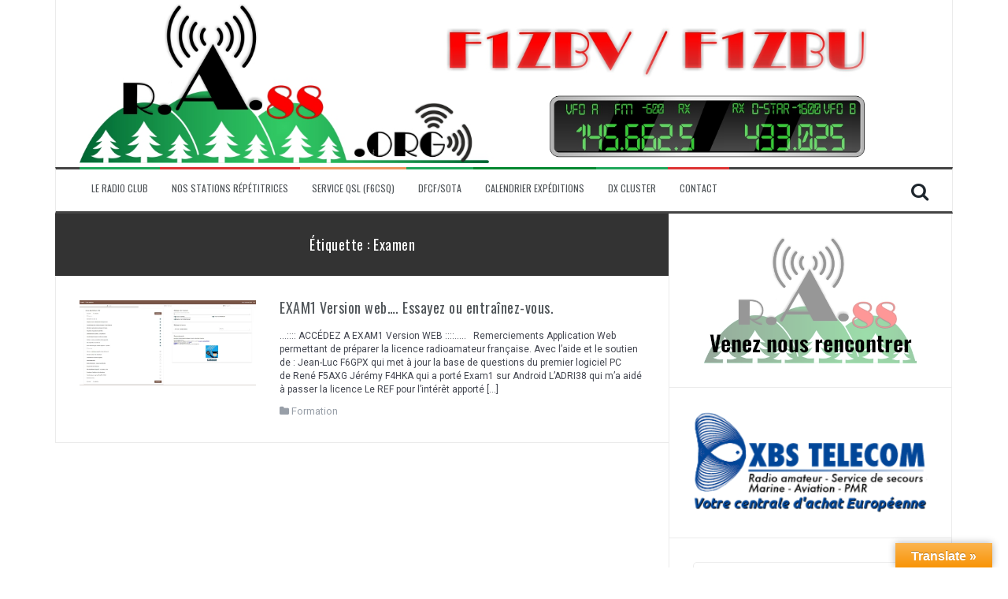

--- FILE ---
content_type: text/html; charset=UTF-8
request_url: https://ra88.org/tag/examen/
body_size: 30229
content:
<!DOCTYPE html>
<html lang="fr-FR">
<head>
<meta charset="UTF-8">
<meta name="viewport" content="width=device-width, initial-scale=1">
<link rel="profile" href="http://gmpg.org/xfn/11">
<link rel="pingback" href="https://ra88.org/xmlrpc.php">

<meta name='robots' content='index, follow, max-image-preview:large, max-snippet:-1, max-video-preview:-1' />

	<!-- This site is optimized with the Yoast SEO plugin v26.7 - https://yoast.com/wordpress/plugins/seo/ -->
	<title>Archives des Examen - RA88.org Radioamateur Vosges</title>
	<meta name="description" content="Radioamateur - Vosges - Relais des Vosges - F1ZBV - F1ZBU, Relais radioamateur - Constellation - Log2site - diplôme radioamateur" />
	<link rel="canonical" href="https://ra88.org/tag/examen/" />
	<meta property="og:locale" content="fr_FR" />
	<meta property="og:type" content="article" />
	<meta property="og:title" content="Archives des Examen - RA88.org Radioamateur Vosges" />
	<meta property="og:description" content="Radioamateur - Vosges - Relais des Vosges - F1ZBV - F1ZBU, Relais radioamateur - Constellation - Log2site - diplôme radioamateur" />
	<meta property="og:url" content="https://ra88.org/tag/examen/" />
	<meta property="og:site_name" content="RA88.org Radioamateur Vosges" />
	<meta name="twitter:card" content="summary_large_image" />
	<meta name="twitter:site" content="@f8khp" />
	<script type="application/ld+json" class="yoast-schema-graph">{"@context":"https://schema.org","@graph":[{"@type":"CollectionPage","@id":"https://ra88.org/tag/examen/","url":"https://ra88.org/tag/examen/","name":"Archives des Examen - RA88.org Radioamateur Vosges","isPartOf":{"@id":"https://ra88.org/#website"},"primaryImageOfPage":{"@id":"https://ra88.org/tag/examen/#primaryimage"},"image":{"@id":"https://ra88.org/tag/examen/#primaryimage"},"thumbnailUrl":"https://i0.wp.com/ra88.org/wp-content/uploads/2018/10/Capture.jpg?fit=1920%2C922&ssl=1","description":"Radioamateur - Vosges - Relais des Vosges - F1ZBV - F1ZBU, Relais radioamateur - Constellation - Log2site - diplôme radioamateur","breadcrumb":{"@id":"https://ra88.org/tag/examen/#breadcrumb"},"inLanguage":"fr-FR"},{"@type":"ImageObject","inLanguage":"fr-FR","@id":"https://ra88.org/tag/examen/#primaryimage","url":"https://i0.wp.com/ra88.org/wp-content/uploads/2018/10/Capture.jpg?fit=1920%2C922&ssl=1","contentUrl":"https://i0.wp.com/ra88.org/wp-content/uploads/2018/10/Capture.jpg?fit=1920%2C922&ssl=1","width":1920,"height":922},{"@type":"BreadcrumbList","@id":"https://ra88.org/tag/examen/#breadcrumb","itemListElement":[{"@type":"ListItem","position":1,"name":"Accueil","item":"https://ra88.org/"},{"@type":"ListItem","position":2,"name":"Examen"}]},{"@type":"WebSite","@id":"https://ra88.org/#website","url":"https://ra88.org/","name":"RA88.org - Radioamateur Vosges","description":"100% vosgien - radioamateurs Vosges","publisher":{"@id":"https://ra88.org/#organization"},"alternateName":"RADIOAMATEUR VOSGES","potentialAction":[{"@type":"SearchAction","target":{"@type":"EntryPoint","urlTemplate":"https://ra88.org/?s={search_term_string}"},"query-input":{"@type":"PropertyValueSpecification","valueRequired":true,"valueName":"search_term_string"}}],"inLanguage":"fr-FR"},{"@type":"Organization","@id":"https://ra88.org/#organization","name":"RA88.org","url":"https://ra88.org/","logo":{"@type":"ImageObject","inLanguage":"fr-FR","@id":"https://ra88.org/#/schema/logo/image/","url":"https://i0.wp.com/ra88.org/wp-content/uploads/2025/08/logo_ra88_fond_blanc.png?fit=476%2C284&ssl=1","contentUrl":"https://i0.wp.com/ra88.org/wp-content/uploads/2025/08/logo_ra88_fond_blanc.png?fit=476%2C284&ssl=1","width":476,"height":284,"caption":"RA88.org"},"image":{"@id":"https://ra88.org/#/schema/logo/image/"},"sameAs":["https://www.facebook.com/F8KHP","https://x.com/f8khp"]}]}</script>
	<!-- / Yoast SEO plugin. -->


<link rel='dns-prefetch' href='//translate.google.com' />
<link rel='dns-prefetch' href='//secure.gravatar.com' />
<link rel='dns-prefetch' href='//stats.wp.com' />
<link rel='dns-prefetch' href='//fonts.googleapis.com' />
<link rel='dns-prefetch' href='//v0.wordpress.com' />
<link rel='preconnect' href='//i0.wp.com' />
<link rel="alternate" type="application/rss+xml" title="RA88.org  Radioamateur Vosges &raquo; Flux" href="https://ra88.org/feed/" />
<link rel="alternate" type="application/rss+xml" title="RA88.org  Radioamateur Vosges &raquo; Flux de l’étiquette Examen" href="https://ra88.org/tag/examen/feed/" />
		<!-- This site uses the Google Analytics by ExactMetrics plugin v8.11.1 - Using Analytics tracking - https://www.exactmetrics.com/ -->
							<script src="//www.googletagmanager.com/gtag/js?id=G-5BFJ2CF49Z"  data-cfasync="false" data-wpfc-render="false" type="text/javascript" async></script>
			<script data-cfasync="false" data-wpfc-render="false" type="text/javascript">
				var em_version = '8.11.1';
				var em_track_user = true;
				var em_no_track_reason = '';
								var ExactMetricsDefaultLocations = {"page_location":"https:\/\/ra88.org\/tag\/examen\/"};
								if ( typeof ExactMetricsPrivacyGuardFilter === 'function' ) {
					var ExactMetricsLocations = (typeof ExactMetricsExcludeQuery === 'object') ? ExactMetricsPrivacyGuardFilter( ExactMetricsExcludeQuery ) : ExactMetricsPrivacyGuardFilter( ExactMetricsDefaultLocations );
				} else {
					var ExactMetricsLocations = (typeof ExactMetricsExcludeQuery === 'object') ? ExactMetricsExcludeQuery : ExactMetricsDefaultLocations;
				}

								var disableStrs = [
										'ga-disable-G-5BFJ2CF49Z',
									];

				/* Function to detect opted out users */
				function __gtagTrackerIsOptedOut() {
					for (var index = 0; index < disableStrs.length; index++) {
						if (document.cookie.indexOf(disableStrs[index] + '=true') > -1) {
							return true;
						}
					}

					return false;
				}

				/* Disable tracking if the opt-out cookie exists. */
				if (__gtagTrackerIsOptedOut()) {
					for (var index = 0; index < disableStrs.length; index++) {
						window[disableStrs[index]] = true;
					}
				}

				/* Opt-out function */
				function __gtagTrackerOptout() {
					for (var index = 0; index < disableStrs.length; index++) {
						document.cookie = disableStrs[index] + '=true; expires=Thu, 31 Dec 2099 23:59:59 UTC; path=/';
						window[disableStrs[index]] = true;
					}
				}

				if ('undefined' === typeof gaOptout) {
					function gaOptout() {
						__gtagTrackerOptout();
					}
				}
								window.dataLayer = window.dataLayer || [];

				window.ExactMetricsDualTracker = {
					helpers: {},
					trackers: {},
				};
				if (em_track_user) {
					function __gtagDataLayer() {
						dataLayer.push(arguments);
					}

					function __gtagTracker(type, name, parameters) {
						if (!parameters) {
							parameters = {};
						}

						if (parameters.send_to) {
							__gtagDataLayer.apply(null, arguments);
							return;
						}

						if (type === 'event') {
														parameters.send_to = exactmetrics_frontend.v4_id;
							var hookName = name;
							if (typeof parameters['event_category'] !== 'undefined') {
								hookName = parameters['event_category'] + ':' + name;
							}

							if (typeof ExactMetricsDualTracker.trackers[hookName] !== 'undefined') {
								ExactMetricsDualTracker.trackers[hookName](parameters);
							} else {
								__gtagDataLayer('event', name, parameters);
							}
							
						} else {
							__gtagDataLayer.apply(null, arguments);
						}
					}

					__gtagTracker('js', new Date());
					__gtagTracker('set', {
						'developer_id.dNDMyYj': true,
											});
					if ( ExactMetricsLocations.page_location ) {
						__gtagTracker('set', ExactMetricsLocations);
					}
										__gtagTracker('config', 'G-5BFJ2CF49Z', {"forceSSL":"true"} );
										window.gtag = __gtagTracker;										(function () {
						/* https://developers.google.com/analytics/devguides/collection/analyticsjs/ */
						/* ga and __gaTracker compatibility shim. */
						var noopfn = function () {
							return null;
						};
						var newtracker = function () {
							return new Tracker();
						};
						var Tracker = function () {
							return null;
						};
						var p = Tracker.prototype;
						p.get = noopfn;
						p.set = noopfn;
						p.send = function () {
							var args = Array.prototype.slice.call(arguments);
							args.unshift('send');
							__gaTracker.apply(null, args);
						};
						var __gaTracker = function () {
							var len = arguments.length;
							if (len === 0) {
								return;
							}
							var f = arguments[len - 1];
							if (typeof f !== 'object' || f === null || typeof f.hitCallback !== 'function') {
								if ('send' === arguments[0]) {
									var hitConverted, hitObject = false, action;
									if ('event' === arguments[1]) {
										if ('undefined' !== typeof arguments[3]) {
											hitObject = {
												'eventAction': arguments[3],
												'eventCategory': arguments[2],
												'eventLabel': arguments[4],
												'value': arguments[5] ? arguments[5] : 1,
											}
										}
									}
									if ('pageview' === arguments[1]) {
										if ('undefined' !== typeof arguments[2]) {
											hitObject = {
												'eventAction': 'page_view',
												'page_path': arguments[2],
											}
										}
									}
									if (typeof arguments[2] === 'object') {
										hitObject = arguments[2];
									}
									if (typeof arguments[5] === 'object') {
										Object.assign(hitObject, arguments[5]);
									}
									if ('undefined' !== typeof arguments[1].hitType) {
										hitObject = arguments[1];
										if ('pageview' === hitObject.hitType) {
											hitObject.eventAction = 'page_view';
										}
									}
									if (hitObject) {
										action = 'timing' === arguments[1].hitType ? 'timing_complete' : hitObject.eventAction;
										hitConverted = mapArgs(hitObject);
										__gtagTracker('event', action, hitConverted);
									}
								}
								return;
							}

							function mapArgs(args) {
								var arg, hit = {};
								var gaMap = {
									'eventCategory': 'event_category',
									'eventAction': 'event_action',
									'eventLabel': 'event_label',
									'eventValue': 'event_value',
									'nonInteraction': 'non_interaction',
									'timingCategory': 'event_category',
									'timingVar': 'name',
									'timingValue': 'value',
									'timingLabel': 'event_label',
									'page': 'page_path',
									'location': 'page_location',
									'title': 'page_title',
									'referrer' : 'page_referrer',
								};
								for (arg in args) {
																		if (!(!args.hasOwnProperty(arg) || !gaMap.hasOwnProperty(arg))) {
										hit[gaMap[arg]] = args[arg];
									} else {
										hit[arg] = args[arg];
									}
								}
								return hit;
							}

							try {
								f.hitCallback();
							} catch (ex) {
							}
						};
						__gaTracker.create = newtracker;
						__gaTracker.getByName = newtracker;
						__gaTracker.getAll = function () {
							return [];
						};
						__gaTracker.remove = noopfn;
						__gaTracker.loaded = true;
						window['__gaTracker'] = __gaTracker;
					})();
									} else {
										console.log("");
					(function () {
						function __gtagTracker() {
							return null;
						}

						window['__gtagTracker'] = __gtagTracker;
						window['gtag'] = __gtagTracker;
					})();
									}
			</script>
							<!-- / Google Analytics by ExactMetrics -->
		<style id='wp-img-auto-sizes-contain-inline-css' type='text/css'>
img:is([sizes=auto i],[sizes^="auto," i]){contain-intrinsic-size:3000px 1500px}
/*# sourceURL=wp-img-auto-sizes-contain-inline-css */
</style>
<link rel='stylesheet' id='dashicons-css' href='https://ra88.org/wp-includes/css/dashicons.min.css?ver=858422a6efa3dc759d85c84b3c3f83f4' type='text/css' media='all' />
<link rel='stylesheet' id='elusive-css' href='https://ra88.org/wp-content/plugins/menu-icons/vendor/codeinwp/icon-picker/css/types/elusive.min.css?ver=2.0' type='text/css' media='all' />
<link rel='stylesheet' id='menu-icon-font-awesome-css' href='https://ra88.org/wp-content/plugins/menu-icons/css/fontawesome/css/all.min.css?ver=5.15.4' type='text/css' media='all' />
<link rel='stylesheet' id='foundation-icons-css' href='https://ra88.org/wp-content/plugins/menu-icons/vendor/codeinwp/icon-picker/css/types/foundation-icons.min.css?ver=3.0' type='text/css' media='all' />
<link rel='stylesheet' id='genericons-css' href='https://ra88.org/wp-content/plugins/menu-icons/vendor/codeinwp/icon-picker/css/types/genericons.min.css?ver=3.4' type='text/css' media='all' />
<link rel='stylesheet' id='menu-icons-extra-css' href='https://ra88.org/wp-content/plugins/menu-icons/css/extra.min.css?ver=0.13.20' type='text/css' media='all' />
<style id='wp-emoji-styles-inline-css' type='text/css'>

	img.wp-smiley, img.emoji {
		display: inline !important;
		border: none !important;
		box-shadow: none !important;
		height: 1em !important;
		width: 1em !important;
		margin: 0 0.07em !important;
		vertical-align: -0.1em !important;
		background: none !important;
		padding: 0 !important;
	}
/*# sourceURL=wp-emoji-styles-inline-css */
</style>
<style id='wp-block-library-inline-css' type='text/css'>
:root{--wp-block-synced-color:#7a00df;--wp-block-synced-color--rgb:122,0,223;--wp-bound-block-color:var(--wp-block-synced-color);--wp-editor-canvas-background:#ddd;--wp-admin-theme-color:#007cba;--wp-admin-theme-color--rgb:0,124,186;--wp-admin-theme-color-darker-10:#006ba1;--wp-admin-theme-color-darker-10--rgb:0,107,160.5;--wp-admin-theme-color-darker-20:#005a87;--wp-admin-theme-color-darker-20--rgb:0,90,135;--wp-admin-border-width-focus:2px}@media (min-resolution:192dpi){:root{--wp-admin-border-width-focus:1.5px}}.wp-element-button{cursor:pointer}:root .has-very-light-gray-background-color{background-color:#eee}:root .has-very-dark-gray-background-color{background-color:#313131}:root .has-very-light-gray-color{color:#eee}:root .has-very-dark-gray-color{color:#313131}:root .has-vivid-green-cyan-to-vivid-cyan-blue-gradient-background{background:linear-gradient(135deg,#00d084,#0693e3)}:root .has-purple-crush-gradient-background{background:linear-gradient(135deg,#34e2e4,#4721fb 50%,#ab1dfe)}:root .has-hazy-dawn-gradient-background{background:linear-gradient(135deg,#faaca8,#dad0ec)}:root .has-subdued-olive-gradient-background{background:linear-gradient(135deg,#fafae1,#67a671)}:root .has-atomic-cream-gradient-background{background:linear-gradient(135deg,#fdd79a,#004a59)}:root .has-nightshade-gradient-background{background:linear-gradient(135deg,#330968,#31cdcf)}:root .has-midnight-gradient-background{background:linear-gradient(135deg,#020381,#2874fc)}:root{--wp--preset--font-size--normal:16px;--wp--preset--font-size--huge:42px}.has-regular-font-size{font-size:1em}.has-larger-font-size{font-size:2.625em}.has-normal-font-size{font-size:var(--wp--preset--font-size--normal)}.has-huge-font-size{font-size:var(--wp--preset--font-size--huge)}.has-text-align-center{text-align:center}.has-text-align-left{text-align:left}.has-text-align-right{text-align:right}.has-fit-text{white-space:nowrap!important}#end-resizable-editor-section{display:none}.aligncenter{clear:both}.items-justified-left{justify-content:flex-start}.items-justified-center{justify-content:center}.items-justified-right{justify-content:flex-end}.items-justified-space-between{justify-content:space-between}.screen-reader-text{border:0;clip-path:inset(50%);height:1px;margin:-1px;overflow:hidden;padding:0;position:absolute;width:1px;word-wrap:normal!important}.screen-reader-text:focus{background-color:#ddd;clip-path:none;color:#444;display:block;font-size:1em;height:auto;left:5px;line-height:normal;padding:15px 23px 14px;text-decoration:none;top:5px;width:auto;z-index:100000}html :where(.has-border-color){border-style:solid}html :where([style*=border-top-color]){border-top-style:solid}html :where([style*=border-right-color]){border-right-style:solid}html :where([style*=border-bottom-color]){border-bottom-style:solid}html :where([style*=border-left-color]){border-left-style:solid}html :where([style*=border-width]){border-style:solid}html :where([style*=border-top-width]){border-top-style:solid}html :where([style*=border-right-width]){border-right-style:solid}html :where([style*=border-bottom-width]){border-bottom-style:solid}html :where([style*=border-left-width]){border-left-style:solid}html :where(img[class*=wp-image-]){height:auto;max-width:100%}:where(figure){margin:0 0 1em}html :where(.is-position-sticky){--wp-admin--admin-bar--position-offset:var(--wp-admin--admin-bar--height,0px)}@media screen and (max-width:600px){html :where(.is-position-sticky){--wp-admin--admin-bar--position-offset:0px}}

/*# sourceURL=wp-block-library-inline-css */
</style><style id='wp-block-image-inline-css' type='text/css'>
.wp-block-image>a,.wp-block-image>figure>a{display:inline-block}.wp-block-image img{box-sizing:border-box;height:auto;max-width:100%;vertical-align:bottom}@media not (prefers-reduced-motion){.wp-block-image img.hide{visibility:hidden}.wp-block-image img.show{animation:show-content-image .4s}}.wp-block-image[style*=border-radius] img,.wp-block-image[style*=border-radius]>a{border-radius:inherit}.wp-block-image.has-custom-border img{box-sizing:border-box}.wp-block-image.aligncenter{text-align:center}.wp-block-image.alignfull>a,.wp-block-image.alignwide>a{width:100%}.wp-block-image.alignfull img,.wp-block-image.alignwide img{height:auto;width:100%}.wp-block-image .aligncenter,.wp-block-image .alignleft,.wp-block-image .alignright,.wp-block-image.aligncenter,.wp-block-image.alignleft,.wp-block-image.alignright{display:table}.wp-block-image .aligncenter>figcaption,.wp-block-image .alignleft>figcaption,.wp-block-image .alignright>figcaption,.wp-block-image.aligncenter>figcaption,.wp-block-image.alignleft>figcaption,.wp-block-image.alignright>figcaption{caption-side:bottom;display:table-caption}.wp-block-image .alignleft{float:left;margin:.5em 1em .5em 0}.wp-block-image .alignright{float:right;margin:.5em 0 .5em 1em}.wp-block-image .aligncenter{margin-left:auto;margin-right:auto}.wp-block-image :where(figcaption){margin-bottom:1em;margin-top:.5em}.wp-block-image.is-style-circle-mask img{border-radius:9999px}@supports ((-webkit-mask-image:none) or (mask-image:none)) or (-webkit-mask-image:none){.wp-block-image.is-style-circle-mask img{border-radius:0;-webkit-mask-image:url('data:image/svg+xml;utf8,<svg viewBox="0 0 100 100" xmlns="http://www.w3.org/2000/svg"><circle cx="50" cy="50" r="50"/></svg>');mask-image:url('data:image/svg+xml;utf8,<svg viewBox="0 0 100 100" xmlns="http://www.w3.org/2000/svg"><circle cx="50" cy="50" r="50"/></svg>');mask-mode:alpha;-webkit-mask-position:center;mask-position:center;-webkit-mask-repeat:no-repeat;mask-repeat:no-repeat;-webkit-mask-size:contain;mask-size:contain}}:root :where(.wp-block-image.is-style-rounded img,.wp-block-image .is-style-rounded img){border-radius:9999px}.wp-block-image figure{margin:0}.wp-lightbox-container{display:flex;flex-direction:column;position:relative}.wp-lightbox-container img{cursor:zoom-in}.wp-lightbox-container img:hover+button{opacity:1}.wp-lightbox-container button{align-items:center;backdrop-filter:blur(16px) saturate(180%);background-color:#5a5a5a40;border:none;border-radius:4px;cursor:zoom-in;display:flex;height:20px;justify-content:center;opacity:0;padding:0;position:absolute;right:16px;text-align:center;top:16px;width:20px;z-index:100}@media not (prefers-reduced-motion){.wp-lightbox-container button{transition:opacity .2s ease}}.wp-lightbox-container button:focus-visible{outline:3px auto #5a5a5a40;outline:3px auto -webkit-focus-ring-color;outline-offset:3px}.wp-lightbox-container button:hover{cursor:pointer;opacity:1}.wp-lightbox-container button:focus{opacity:1}.wp-lightbox-container button:focus,.wp-lightbox-container button:hover,.wp-lightbox-container button:not(:hover):not(:active):not(.has-background){background-color:#5a5a5a40;border:none}.wp-lightbox-overlay{box-sizing:border-box;cursor:zoom-out;height:100vh;left:0;overflow:hidden;position:fixed;top:0;visibility:hidden;width:100%;z-index:100000}.wp-lightbox-overlay .close-button{align-items:center;cursor:pointer;display:flex;justify-content:center;min-height:40px;min-width:40px;padding:0;position:absolute;right:calc(env(safe-area-inset-right) + 16px);top:calc(env(safe-area-inset-top) + 16px);z-index:5000000}.wp-lightbox-overlay .close-button:focus,.wp-lightbox-overlay .close-button:hover,.wp-lightbox-overlay .close-button:not(:hover):not(:active):not(.has-background){background:none;border:none}.wp-lightbox-overlay .lightbox-image-container{height:var(--wp--lightbox-container-height);left:50%;overflow:hidden;position:absolute;top:50%;transform:translate(-50%,-50%);transform-origin:top left;width:var(--wp--lightbox-container-width);z-index:9999999999}.wp-lightbox-overlay .wp-block-image{align-items:center;box-sizing:border-box;display:flex;height:100%;justify-content:center;margin:0;position:relative;transform-origin:0 0;width:100%;z-index:3000000}.wp-lightbox-overlay .wp-block-image img{height:var(--wp--lightbox-image-height);min-height:var(--wp--lightbox-image-height);min-width:var(--wp--lightbox-image-width);width:var(--wp--lightbox-image-width)}.wp-lightbox-overlay .wp-block-image figcaption{display:none}.wp-lightbox-overlay button{background:none;border:none}.wp-lightbox-overlay .scrim{background-color:#fff;height:100%;opacity:.9;position:absolute;width:100%;z-index:2000000}.wp-lightbox-overlay.active{visibility:visible}@media not (prefers-reduced-motion){.wp-lightbox-overlay.active{animation:turn-on-visibility .25s both}.wp-lightbox-overlay.active img{animation:turn-on-visibility .35s both}.wp-lightbox-overlay.show-closing-animation:not(.active){animation:turn-off-visibility .35s both}.wp-lightbox-overlay.show-closing-animation:not(.active) img{animation:turn-off-visibility .25s both}.wp-lightbox-overlay.zoom.active{animation:none;opacity:1;visibility:visible}.wp-lightbox-overlay.zoom.active .lightbox-image-container{animation:lightbox-zoom-in .4s}.wp-lightbox-overlay.zoom.active .lightbox-image-container img{animation:none}.wp-lightbox-overlay.zoom.active .scrim{animation:turn-on-visibility .4s forwards}.wp-lightbox-overlay.zoom.show-closing-animation:not(.active){animation:none}.wp-lightbox-overlay.zoom.show-closing-animation:not(.active) .lightbox-image-container{animation:lightbox-zoom-out .4s}.wp-lightbox-overlay.zoom.show-closing-animation:not(.active) .lightbox-image-container img{animation:none}.wp-lightbox-overlay.zoom.show-closing-animation:not(.active) .scrim{animation:turn-off-visibility .4s forwards}}@keyframes show-content-image{0%{visibility:hidden}99%{visibility:hidden}to{visibility:visible}}@keyframes turn-on-visibility{0%{opacity:0}to{opacity:1}}@keyframes turn-off-visibility{0%{opacity:1;visibility:visible}99%{opacity:0;visibility:visible}to{opacity:0;visibility:hidden}}@keyframes lightbox-zoom-in{0%{transform:translate(calc((-100vw + var(--wp--lightbox-scrollbar-width))/2 + var(--wp--lightbox-initial-left-position)),calc(-50vh + var(--wp--lightbox-initial-top-position))) scale(var(--wp--lightbox-scale))}to{transform:translate(-50%,-50%) scale(1)}}@keyframes lightbox-zoom-out{0%{transform:translate(-50%,-50%) scale(1);visibility:visible}99%{visibility:visible}to{transform:translate(calc((-100vw + var(--wp--lightbox-scrollbar-width))/2 + var(--wp--lightbox-initial-left-position)),calc(-50vh + var(--wp--lightbox-initial-top-position))) scale(var(--wp--lightbox-scale));visibility:hidden}}
/*# sourceURL=https://ra88.org/wp-includes/blocks/image/style.min.css */
</style>
<style id='global-styles-inline-css' type='text/css'>
:root{--wp--preset--aspect-ratio--square: 1;--wp--preset--aspect-ratio--4-3: 4/3;--wp--preset--aspect-ratio--3-4: 3/4;--wp--preset--aspect-ratio--3-2: 3/2;--wp--preset--aspect-ratio--2-3: 2/3;--wp--preset--aspect-ratio--16-9: 16/9;--wp--preset--aspect-ratio--9-16: 9/16;--wp--preset--color--black: #000000;--wp--preset--color--cyan-bluish-gray: #abb8c3;--wp--preset--color--white: #ffffff;--wp--preset--color--pale-pink: #f78da7;--wp--preset--color--vivid-red: #cf2e2e;--wp--preset--color--luminous-vivid-orange: #ff6900;--wp--preset--color--luminous-vivid-amber: #fcb900;--wp--preset--color--light-green-cyan: #7bdcb5;--wp--preset--color--vivid-green-cyan: #00d084;--wp--preset--color--pale-cyan-blue: #8ed1fc;--wp--preset--color--vivid-cyan-blue: #0693e3;--wp--preset--color--vivid-purple: #9b51e0;--wp--preset--gradient--vivid-cyan-blue-to-vivid-purple: linear-gradient(135deg,rgb(6,147,227) 0%,rgb(155,81,224) 100%);--wp--preset--gradient--light-green-cyan-to-vivid-green-cyan: linear-gradient(135deg,rgb(122,220,180) 0%,rgb(0,208,130) 100%);--wp--preset--gradient--luminous-vivid-amber-to-luminous-vivid-orange: linear-gradient(135deg,rgb(252,185,0) 0%,rgb(255,105,0) 100%);--wp--preset--gradient--luminous-vivid-orange-to-vivid-red: linear-gradient(135deg,rgb(255,105,0) 0%,rgb(207,46,46) 100%);--wp--preset--gradient--very-light-gray-to-cyan-bluish-gray: linear-gradient(135deg,rgb(238,238,238) 0%,rgb(169,184,195) 100%);--wp--preset--gradient--cool-to-warm-spectrum: linear-gradient(135deg,rgb(74,234,220) 0%,rgb(151,120,209) 20%,rgb(207,42,186) 40%,rgb(238,44,130) 60%,rgb(251,105,98) 80%,rgb(254,248,76) 100%);--wp--preset--gradient--blush-light-purple: linear-gradient(135deg,rgb(255,206,236) 0%,rgb(152,150,240) 100%);--wp--preset--gradient--blush-bordeaux: linear-gradient(135deg,rgb(254,205,165) 0%,rgb(254,45,45) 50%,rgb(107,0,62) 100%);--wp--preset--gradient--luminous-dusk: linear-gradient(135deg,rgb(255,203,112) 0%,rgb(199,81,192) 50%,rgb(65,88,208) 100%);--wp--preset--gradient--pale-ocean: linear-gradient(135deg,rgb(255,245,203) 0%,rgb(182,227,212) 50%,rgb(51,167,181) 100%);--wp--preset--gradient--electric-grass: linear-gradient(135deg,rgb(202,248,128) 0%,rgb(113,206,126) 100%);--wp--preset--gradient--midnight: linear-gradient(135deg,rgb(2,3,129) 0%,rgb(40,116,252) 100%);--wp--preset--font-size--small: 13px;--wp--preset--font-size--medium: 20px;--wp--preset--font-size--large: 36px;--wp--preset--font-size--x-large: 42px;--wp--preset--spacing--20: 0.44rem;--wp--preset--spacing--30: 0.67rem;--wp--preset--spacing--40: 1rem;--wp--preset--spacing--50: 1.5rem;--wp--preset--spacing--60: 2.25rem;--wp--preset--spacing--70: 3.38rem;--wp--preset--spacing--80: 5.06rem;--wp--preset--shadow--natural: 6px 6px 9px rgba(0, 0, 0, 0.2);--wp--preset--shadow--deep: 12px 12px 50px rgba(0, 0, 0, 0.4);--wp--preset--shadow--sharp: 6px 6px 0px rgba(0, 0, 0, 0.2);--wp--preset--shadow--outlined: 6px 6px 0px -3px rgb(255, 255, 255), 6px 6px rgb(0, 0, 0);--wp--preset--shadow--crisp: 6px 6px 0px rgb(0, 0, 0);}:where(.is-layout-flex){gap: 0.5em;}:where(.is-layout-grid){gap: 0.5em;}body .is-layout-flex{display: flex;}.is-layout-flex{flex-wrap: wrap;align-items: center;}.is-layout-flex > :is(*, div){margin: 0;}body .is-layout-grid{display: grid;}.is-layout-grid > :is(*, div){margin: 0;}:where(.wp-block-columns.is-layout-flex){gap: 2em;}:where(.wp-block-columns.is-layout-grid){gap: 2em;}:where(.wp-block-post-template.is-layout-flex){gap: 1.25em;}:where(.wp-block-post-template.is-layout-grid){gap: 1.25em;}.has-black-color{color: var(--wp--preset--color--black) !important;}.has-cyan-bluish-gray-color{color: var(--wp--preset--color--cyan-bluish-gray) !important;}.has-white-color{color: var(--wp--preset--color--white) !important;}.has-pale-pink-color{color: var(--wp--preset--color--pale-pink) !important;}.has-vivid-red-color{color: var(--wp--preset--color--vivid-red) !important;}.has-luminous-vivid-orange-color{color: var(--wp--preset--color--luminous-vivid-orange) !important;}.has-luminous-vivid-amber-color{color: var(--wp--preset--color--luminous-vivid-amber) !important;}.has-light-green-cyan-color{color: var(--wp--preset--color--light-green-cyan) !important;}.has-vivid-green-cyan-color{color: var(--wp--preset--color--vivid-green-cyan) !important;}.has-pale-cyan-blue-color{color: var(--wp--preset--color--pale-cyan-blue) !important;}.has-vivid-cyan-blue-color{color: var(--wp--preset--color--vivid-cyan-blue) !important;}.has-vivid-purple-color{color: var(--wp--preset--color--vivid-purple) !important;}.has-black-background-color{background-color: var(--wp--preset--color--black) !important;}.has-cyan-bluish-gray-background-color{background-color: var(--wp--preset--color--cyan-bluish-gray) !important;}.has-white-background-color{background-color: var(--wp--preset--color--white) !important;}.has-pale-pink-background-color{background-color: var(--wp--preset--color--pale-pink) !important;}.has-vivid-red-background-color{background-color: var(--wp--preset--color--vivid-red) !important;}.has-luminous-vivid-orange-background-color{background-color: var(--wp--preset--color--luminous-vivid-orange) !important;}.has-luminous-vivid-amber-background-color{background-color: var(--wp--preset--color--luminous-vivid-amber) !important;}.has-light-green-cyan-background-color{background-color: var(--wp--preset--color--light-green-cyan) !important;}.has-vivid-green-cyan-background-color{background-color: var(--wp--preset--color--vivid-green-cyan) !important;}.has-pale-cyan-blue-background-color{background-color: var(--wp--preset--color--pale-cyan-blue) !important;}.has-vivid-cyan-blue-background-color{background-color: var(--wp--preset--color--vivid-cyan-blue) !important;}.has-vivid-purple-background-color{background-color: var(--wp--preset--color--vivid-purple) !important;}.has-black-border-color{border-color: var(--wp--preset--color--black) !important;}.has-cyan-bluish-gray-border-color{border-color: var(--wp--preset--color--cyan-bluish-gray) !important;}.has-white-border-color{border-color: var(--wp--preset--color--white) !important;}.has-pale-pink-border-color{border-color: var(--wp--preset--color--pale-pink) !important;}.has-vivid-red-border-color{border-color: var(--wp--preset--color--vivid-red) !important;}.has-luminous-vivid-orange-border-color{border-color: var(--wp--preset--color--luminous-vivid-orange) !important;}.has-luminous-vivid-amber-border-color{border-color: var(--wp--preset--color--luminous-vivid-amber) !important;}.has-light-green-cyan-border-color{border-color: var(--wp--preset--color--light-green-cyan) !important;}.has-vivid-green-cyan-border-color{border-color: var(--wp--preset--color--vivid-green-cyan) !important;}.has-pale-cyan-blue-border-color{border-color: var(--wp--preset--color--pale-cyan-blue) !important;}.has-vivid-cyan-blue-border-color{border-color: var(--wp--preset--color--vivid-cyan-blue) !important;}.has-vivid-purple-border-color{border-color: var(--wp--preset--color--vivid-purple) !important;}.has-vivid-cyan-blue-to-vivid-purple-gradient-background{background: var(--wp--preset--gradient--vivid-cyan-blue-to-vivid-purple) !important;}.has-light-green-cyan-to-vivid-green-cyan-gradient-background{background: var(--wp--preset--gradient--light-green-cyan-to-vivid-green-cyan) !important;}.has-luminous-vivid-amber-to-luminous-vivid-orange-gradient-background{background: var(--wp--preset--gradient--luminous-vivid-amber-to-luminous-vivid-orange) !important;}.has-luminous-vivid-orange-to-vivid-red-gradient-background{background: var(--wp--preset--gradient--luminous-vivid-orange-to-vivid-red) !important;}.has-very-light-gray-to-cyan-bluish-gray-gradient-background{background: var(--wp--preset--gradient--very-light-gray-to-cyan-bluish-gray) !important;}.has-cool-to-warm-spectrum-gradient-background{background: var(--wp--preset--gradient--cool-to-warm-spectrum) !important;}.has-blush-light-purple-gradient-background{background: var(--wp--preset--gradient--blush-light-purple) !important;}.has-blush-bordeaux-gradient-background{background: var(--wp--preset--gradient--blush-bordeaux) !important;}.has-luminous-dusk-gradient-background{background: var(--wp--preset--gradient--luminous-dusk) !important;}.has-pale-ocean-gradient-background{background: var(--wp--preset--gradient--pale-ocean) !important;}.has-electric-grass-gradient-background{background: var(--wp--preset--gradient--electric-grass) !important;}.has-midnight-gradient-background{background: var(--wp--preset--gradient--midnight) !important;}.has-small-font-size{font-size: var(--wp--preset--font-size--small) !important;}.has-medium-font-size{font-size: var(--wp--preset--font-size--medium) !important;}.has-large-font-size{font-size: var(--wp--preset--font-size--large) !important;}.has-x-large-font-size{font-size: var(--wp--preset--font-size--x-large) !important;}
/*# sourceURL=global-styles-inline-css */
</style>

<style id='classic-theme-styles-inline-css' type='text/css'>
/*! This file is auto-generated */
.wp-block-button__link{color:#fff;background-color:#32373c;border-radius:9999px;box-shadow:none;text-decoration:none;padding:calc(.667em + 2px) calc(1.333em + 2px);font-size:1.125em}.wp-block-file__button{background:#32373c;color:#fff;text-decoration:none}
/*# sourceURL=/wp-includes/css/classic-themes.min.css */
</style>
<link rel='stylesheet' id='google-language-translator-css' href='https://ra88.org/wp-content/plugins/google-language-translator/css/style.css?ver=6.0.20' type='text/css' media='' />
<link rel='stylesheet' id='glt-toolbar-styles-css' href='https://ra88.org/wp-content/plugins/google-language-translator/css/toolbar.css?ver=6.0.20' type='text/css' media='' />
<link rel='stylesheet' id='flymag-bootstrap-css' href='https://ra88.org/wp-content/themes/flymag/bootstrap/css/bootstrap.min.css?ver=1' type='text/css' media='all' />
<link rel='stylesheet' id='flymag-body-fonts-css' href='//fonts.googleapis.com/css?family=Roboto%3A400%2C400italic%2C700%2C700italic&#038;ver=858422a6efa3dc759d85c84b3c3f83f4' type='text/css' media='all' />
<link rel='stylesheet' id='flymag-headings-fonts-css' href='//fonts.googleapis.com/css?family=Oswald%3A400%2C1000&#038;ver=858422a6efa3dc759d85c84b3c3f83f4' type='text/css' media='all' />
<link rel='stylesheet' id='flymag-style-css' href='https://ra88.org/wp-content/themes/flymag/style.css?ver=858422a6efa3dc759d85c84b3c3f83f4' type='text/css' media='all' />
<style id='flymag-style-inline-css' type='text/css'>
.social-navigation li:hover > a::before, a, a:hover, a:focus, a:active { color:#1fa85b}
.custom-menu-item-1:hover, .custom-menu-item-1 .sub-menu, .ticker-info, button, .button, input[type="button"], input[type="reset"], input[type="submit"] { background-color:#1fa85b}
.custom-menu-item-1 { border-color:#1fa85b}
.custom-menu-item-2:hover, .custom-menu-item-2 .sub-menu { background-color:#dd3333}
.custom-menu-item-2 { border-color:#dd3333}
.custom-menu-item-3:hover, .custom-menu-item-3 .sub-menu { background-color:}
.custom-menu-item-3 { border-color:}
.custom-menu-item-4:hover, .custom-menu-item-4 .sub-menu { background-color:#1fa85b}
.custom-menu-item-4 { border-color:#1fa85b}
.custom-menu-item-0:hover, .custom-menu-item-0 .sub-menu { background-color:#00872f}
.custom-menu-item-0 { border-color:#00872f}
.site-branding { background-color:}
.news-ticker { background-color:}
.site-title a, .site-title a:hover { color:}
.site-description { color:#393c42}
.main-navigation a, .main-navigation li::before { color:}
body { color:#42454f}
.widget-area .widget, .widget-area .widget a { color:#3b4449}
.site-footer, .footer-widget-area { background-color:}
.site-branding { padding:5px 30px; }
.site-title { font-size:25px; }
.site-description { font-size:19px; }
.main-navigation li { font-size:12px; }
h1 { font-size:18px; }
h2 { font-size:10px; }
h3 { font-size:15px; }
body { font-size:12px; }
.site-logo { max-width:1000px; }

/*# sourceURL=flymag-style-inline-css */
</style>
<link rel='stylesheet' id='flymag-font-awesome-css' href='https://ra88.org/wp-content/themes/flymag/fonts/font-awesome.min.css?ver=858422a6efa3dc759d85c84b3c3f83f4' type='text/css' media='all' />
<link rel='stylesheet' id='dflip-style-css' href='https://ra88.org/wp-content/plugins/3d-flipbook-dflip-lite/assets/css/dflip.min.css?ver=2.4.20' type='text/css' media='all' />
<script type="text/javascript" src="https://ra88.org/wp-content/plugins/google-analytics-dashboard-for-wp/assets/js/frontend-gtag.min.js?ver=8.11.1" id="exactmetrics-frontend-script-js" async="async" data-wp-strategy="async"></script>
<script data-cfasync="false" data-wpfc-render="false" type="text/javascript" id='exactmetrics-frontend-script-js-extra'>/* <![CDATA[ */
var exactmetrics_frontend = {"js_events_tracking":"true","download_extensions":"zip,mp3,mpeg,pdf,docx,pptx,xlsx,rar","inbound_paths":"[{\"path\":\"\\\/go\\\/\",\"label\":\"affiliate\"},{\"path\":\"\\\/recommend\\\/\",\"label\":\"affiliate\"}]","home_url":"https:\/\/ra88.org","hash_tracking":"false","v4_id":"G-5BFJ2CF49Z"};/* ]]> */
</script>
<script type="text/javascript" src="https://ra88.org/wp-includes/js/jquery/jquery.min.js?ver=3.7.1" id="jquery-core-js"></script>
<script type="text/javascript" src="https://ra88.org/wp-includes/js/jquery/jquery-migrate.min.js?ver=3.4.1" id="jquery-migrate-js"></script>
<script type="text/javascript" src="https://ra88.org/wp-content/themes/flymag/js/jquery.fitvids.js?ver=1" id="flymag-fitvids-js"></script>
<script type="text/javascript" src="https://ra88.org/wp-content/themes/flymag/js/jquery.slicknav.min.js?ver=1" id="flymag-slicknav-js"></script>
<script type="text/javascript" src="https://ra88.org/wp-content/themes/flymag/js/jquery.easy-ticker.min.js?ver=1" id="flymag-ticker-js"></script>
<script type="text/javascript" src="https://ra88.org/wp-content/themes/flymag/js/wow.min.js?ver=1" id="flymag-animations-js"></script>
<script type="text/javascript" src="https://ra88.org/wp-content/themes/flymag/js/scripts.js?ver=1" id="flymag-scripts-js"></script>
<script type="text/javascript" src="https://ra88.org/wp-content/themes/flymag/js/owl.carousel.min.js?ver=1" id="flymag-owl-script-js"></script>
<script type="text/javascript" id="flymag-slider-init-js-extra">
/* <![CDATA[ */
var sliderOptions = {"slideshowspeed":"3000"};
//# sourceURL=flymag-slider-init-js-extra
/* ]]> */
</script>
<script type="text/javascript" src="https://ra88.org/wp-content/themes/flymag/js/slider-init.js?ver=1" id="flymag-slider-init-js"></script>
<link rel="https://api.w.org/" href="https://ra88.org/wp-json/" /><link rel="alternate" title="JSON" type="application/json" href="https://ra88.org/wp-json/wp/v2/tags/245" /><link rel="EditURI" type="application/rsd+xml" title="RSD" href="https://ra88.org/xmlrpc.php?rsd" />

<style>#google_language_translator a{display:none!important;}div.skiptranslate.goog-te-gadget{display:inline!important;}.goog-te-gadget{color:transparent!important;}.goog-te-gadget{font-size:0px!important;}.goog-branding{display:none;}.goog-tooltip{display: none!important;}.goog-tooltip:hover{display: none!important;}.goog-text-highlight{background-color:transparent!important;border:none!important;box-shadow:none!important;}#google_language_translator{display:none;}#flags{display:none;}div.skiptranslate{display:none!important;}body{top:0px!important;}#goog-gt-{display:none!important;}font font{background-color:transparent!important;box-shadow:none!important;position:initial!important;}</style>	<style>img#wpstats{display:none}</style>
		<!--[if lt IE 9]>
<script src="https://ra88.org/wp-content/themes/flymag/js/html5shiv.js"></script>
<![endif]-->
<style type="text/css" id="custom-background-css">
body.custom-background { background-color: #ffffff; }
</style>
	<link rel="icon" href="https://i0.wp.com/ra88.org/wp-content/uploads/2024/11/cropped-favicon_ra88_transparent.png?fit=32%2C32&#038;ssl=1" sizes="32x32" />
<link rel="icon" href="https://i0.wp.com/ra88.org/wp-content/uploads/2024/11/cropped-favicon_ra88_transparent.png?fit=192%2C192&#038;ssl=1" sizes="192x192" />
<link rel="apple-touch-icon" href="https://i0.wp.com/ra88.org/wp-content/uploads/2024/11/cropped-favicon_ra88_transparent.png?fit=180%2C180&#038;ssl=1" />
<meta name="msapplication-TileImage" content="https://i0.wp.com/ra88.org/wp-content/uploads/2024/11/cropped-favicon_ra88_transparent.png?fit=270%2C270&#038;ssl=1" />
<link rel='stylesheet' id='jetpack-swiper-library-css' href='https://ra88.org/wp-content/plugins/jetpack/_inc/blocks/swiper.css?ver=15.4' type='text/css' media='all' />
<link rel='stylesheet' id='jetpack-carousel-css' href='https://ra88.org/wp-content/plugins/jetpack/modules/carousel/jetpack-carousel.css?ver=15.4' type='text/css' media='all' />
<link rel='stylesheet' id='tiled-gallery-css' href='https://ra88.org/wp-content/plugins/jetpack/modules/tiled-gallery/tiled-gallery/tiled-gallery.css?ver=2023-08-21' type='text/css' media='all' />
</head>

<body class="archive tag tag-examen tag-245 custom-background wp-theme-flymag group-blog">
<div id="page" class="hfeed site">
	<a class="skip-link screen-reader-text" href="#content">Aller au contenu</a>

	
	<header id="masthead" class="site-header container clearfix" role="banner">
		<div class="site-branding clearfix">
							<a href="https://ra88.org/" title="RA88.org  Radioamateur Vosges"><img class="site-logo" src="https://www.ra88.org/wp-content/uploads/2015/10/Sauvegarde_de_logo-sexy-lola8.jpg" alt="RA88.org  Radioamateur Vosges" /></a>
					</div>
		<nav id="site-navigation" class="main-navigation" role="navigation">
			<div class="menu-principal-container"><ul id="menu-principal" class="menu"><li id="menu-item-112" class="menu-item menu-item-type-post_type menu-item-object-page menu-item-has-children menu-item-112 custom-menu-item-1"><a href="https://ra88.org/radio-club-f8khp/" title="Radio club">Le radio club</a>
<ul class="sub-menu">
	<li id="menu-item-123" class="menu-item menu-item-type-post_type menu-item-object-page menu-item-has-children menu-item-123"><a href="https://ra88.org/association-ra88/" title="Informations Association">L’association</a>
	<ul class="sub-menu">
		<li id="menu-item-2318" class="menu-item menu-item-type-post_type menu-item-object-page menu-item-2318"><a href="https://ra88.org/adhesion-ra88-org/">Adhésion RA88.org / R.I.B</a></li>
		<li id="menu-item-265" class="menu-item menu-item-type-taxonomy menu-item-object-category menu-item-has-children menu-item-265"><a href="https://ra88.org/category/formation-licence/" title="Comment passez la licence">Formation</a>
		<ul class="sub-menu">
			<li id="menu-item-266" class="menu-item menu-item-type-taxonomy menu-item-object-category menu-item-266"><a href="https://ra88.org/category/nvx-r-a-dans-le-88/" title="Les nouveaux OM vosgiens">Nouveaux  dans le département</a></li>
		</ul>
</li>
	</ul>
</li>
	<li id="menu-item-347" class="menu-item menu-item-type-taxonomy menu-item-object-category menu-item-347"><a href="https://ra88.org/category/activites-radio/">Activités radio</a></li>
	<li id="menu-item-54121" class="menu-item menu-item-type-post_type menu-item-object-page menu-item-54121"><a href="https://ra88.org/trombinoscope-des-membres/">Trombinoscope des Membres</a></li>
</ul>
</li>
<li id="menu-item-121" class="menu-item menu-item-type-post_type menu-item-object-page menu-item-has-children menu-item-121 custom-menu-item-2"><a href="https://ra88.org/radio-club-f8khp/relais/">Nos stations répétitrices</a>
<ul class="sub-menu">
	<li id="menu-item-55780" class="menu-item menu-item-type-post_type menu-item-object-page menu-item-55780"><a href="https://ra88.org/station-repetitrice-f5zys-bianlout/">Station répétitrice F5ZYS Bianlout</a></li>
	<li id="menu-item-55836" class="menu-item menu-item-type-post_type menu-item-object-page menu-item-55836"><a href="https://ra88.org/station-repetitrice-f1zbv-sotiere/">Station répétitrice F1ZBV La Sotière</a></li>
	<li id="menu-item-353" class="menu-item menu-item-type-taxonomy menu-item-object-category menu-item-353"><a href="https://ra88.org/category/rc-f8khp/nos-stations-repetitrices/d-star-f1zbu/" title="433.025 Shift -1.6Mhz">Station répétitrice F1ZBU D-STAR</a></li>
	<li id="menu-item-2541" class="menu-item menu-item-type-post_type menu-item-object-post menu-item-2541"><a href="https://ra88.org/soutenez-levolution-stations-des-vosges/">Soutenez l’évolution des stations répétitrices des Vosges</a></li>
</ul>
</li>
<li id="menu-item-580" class="menu-item menu-item-type-post_type menu-item-object-page menu-item-has-children menu-item-580 custom-menu-item-3"><a href="https://ra88.org/service-qsl/">Service QSL (F6CSQ)</a>
<ul class="sub-menu">
	<li id="menu-item-464" class="menu-item menu-item-type-post_type menu-item-object-page menu-item-464"><a href="https://ra88.org/service-qsl/fonctionnement-du-service/">Fonctionnement du service</a></li>
	<li id="menu-item-465" class="menu-item menu-item-type-custom menu-item-object-custom menu-item-465"><a href="mailto:f6csq@orange.fr">Contactez le correspondant Local R.E.F.</a></li>
	<li id="menu-item-118" class="menu-item menu-item-type-post_type menu-item-object-page menu-item-118"><a href="https://ra88.org/service-qsl/qsl-en-souffrance/">QSL en souffrance</a></li>
	<li id="menu-item-468" class="menu-item menu-item-type-post_type menu-item-object-page menu-item-468"><a href="https://ra88.org/service-qsl/qsl-du-moment/">QSL du moment</a></li>
	<li id="menu-item-117" class="menu-item menu-item-type-post_type menu-item-object-page menu-item-117"><a href="https://ra88.org/service-qsl/suivi-qsl/">Statistiques</a></li>
	<li id="menu-item-1176" class="menu-item menu-item-type-post_type menu-item-object-page menu-item-1176"><a href="https://ra88.org/service-qsl/qsl-vosgiennes-dantan/">Qsl vosgiennes d’antan</a></li>
</ul>
</li>
<li id="menu-item-6440" class="menu-item menu-item-type-post_type menu-item-object-page menu-item-has-children menu-item-6440 custom-menu-item-4"><a href="https://ra88.org/dfcf-88/">DFCF/SOTA</a>
<ul class="sub-menu">
	<li id="menu-item-6441" class="menu-item menu-item-type-post_type menu-item-object-page menu-item-6441"><a href="https://ra88.org/dfcf-88/">Carte intéractive DFCF 88</a></li>
	<li id="menu-item-4654" class="menu-item menu-item-type-post_type menu-item-object-page menu-item-4654"><a href="https://ra88.org/tm88fu-log-map-carte/">TM88FU</a></li>
	<li id="menu-item-6442" class="menu-item menu-item-type-custom menu-item-object-custom menu-item-6442"><a href="https://dfcf88.wordpress.com">Site DFCF88</a></li>
	<li id="menu-item-53707" class="menu-item menu-item-type-post_type menu-item-object-page menu-item-53707"><a href="https://ra88.org/s-o-t-a-vosgiens/">S.O.T.A. Vosgiens</a></li>
</ul>
</li>
<li id="menu-item-54341" class="menu-item menu-item-type-post_type menu-item-object-page menu-item-54341 custom-menu-item-0"><a href="https://ra88.org/calendrier-expeditions-2/">Calendrier Expéditions</a></li>
<li id="menu-item-55242" class="menu-item menu-item-type-post_type menu-item-object-page menu-item-55242 custom-menu-item-1"><a href="https://ra88.org/dx-cluster/">DX CLUSTER</a></li>
<li id="menu-item-368" class="menu-item menu-item-type-post_type menu-item-object-page menu-item-368 custom-menu-item-2"><a href="https://ra88.org/formulaire-de-contact/" title="CONTACTER RA88.ORG">Contact</a></li>
</ul></div>			<span class="search-toggle"><i class="fa fa-search"></i></span>
			
<div class="search-wrapper">
	<form role="search" method="get" class="flymag-search-form" action="https://ra88.org/">
		<span class="search-close"><i class="fa fa-times"></i></span>
		<label>
			<span class="screen-reader-text">Recherche pour :</span>
			<input type="search" class="search-field" placeholder="Entrez votre recherche" value="" name="s" title="Recherche pour :" />
		</label>
	</form>
</div>
	
		</nav><!-- #site-navigation -->
		<nav class="mobile-nav"></nav>
	</header><!-- #masthead -->

	<div id="content" class="site-content container clearfix">
	
		
	<div id="primary" class="content-area ">
		<main id="main" class="site-main" role="main">

		
			<header class="page-header">
				<h1 class="page-title">Étiquette : <span>Examen</span></h1>			</header><!-- .page-header -->

						<div class="home-wrapper ">
			
				
<article id="post-4794" class="clearfix post-4794 post type-post status-publish format-standard has-post-thumbnail hentry category-formation-licence tag-adri38 tag-exam1 tag-examen tag-f4hka tag-f5axg tag-f6gpx tag-radioamateur tag-ref">

			<div class="entry-thumb col-md-4">
			<a href="https://ra88.org/exam1-version-web-essayez-ou-entrainez-vous/" title="EXAM1 Version web&#8230;. Essayez ou entraînez-vous." >
				<img width="820" height="394" src="https://i0.wp.com/ra88.org/wp-content/uploads/2018/10/Capture.jpg?fit=820%2C394&amp;ssl=1" class="attachment-entry-thumb size-entry-thumb wp-post-image" alt="" decoding="async" fetchpriority="high" srcset="https://i0.wp.com/ra88.org/wp-content/uploads/2018/10/Capture.jpg?w=1920&amp;ssl=1 1920w, https://i0.wp.com/ra88.org/wp-content/uploads/2018/10/Capture.jpg?resize=300%2C144&amp;ssl=1 300w, https://i0.wp.com/ra88.org/wp-content/uploads/2018/10/Capture.jpg?resize=768%2C369&amp;ssl=1 768w, https://i0.wp.com/ra88.org/wp-content/uploads/2018/10/Capture.jpg?resize=1024%2C492&amp;ssl=1 1024w, https://i0.wp.com/ra88.org/wp-content/uploads/2018/10/Capture.jpg?resize=600%2C288&amp;ssl=1 600w, https://i0.wp.com/ra88.org/wp-content/uploads/2018/10/Capture.jpg?resize=820%2C394&amp;ssl=1 820w" sizes="(max-width: 820px) 100vw, 820px" data-attachment-id="4797" data-permalink="https://ra88.org/exam1-version-web-essayez-ou-entrainez-vous/capture-28/" data-orig-file="https://i0.wp.com/ra88.org/wp-content/uploads/2018/10/Capture.jpg?fit=1920%2C922&amp;ssl=1" data-orig-size="1920,922" data-comments-opened="0" data-image-meta="{&quot;aperture&quot;:&quot;0&quot;,&quot;credit&quot;:&quot;F4CVQ Vincent&quot;,&quot;camera&quot;:&quot;&quot;,&quot;caption&quot;:&quot;&quot;,&quot;created_timestamp&quot;:&quot;1539636622&quot;,&quot;copyright&quot;:&quot;&quot;,&quot;focal_length&quot;:&quot;0&quot;,&quot;iso&quot;:&quot;0&quot;,&quot;shutter_speed&quot;:&quot;0&quot;,&quot;title&quot;:&quot;&quot;,&quot;orientation&quot;:&quot;0&quot;}" data-image-title="Capture" data-image-description="" data-image-caption="" data-medium-file="https://i0.wp.com/ra88.org/wp-content/uploads/2018/10/Capture.jpg?fit=300%2C144&amp;ssl=1" data-large-file="https://i0.wp.com/ra88.org/wp-content/uploads/2018/10/Capture.jpg?fit=1024%2C492&amp;ssl=1" />			</a>			
		</div>
			
	<div class="post-wrapper col-md-8">
		<header class="entry-header">
			<h1 class="entry-title"><a href="https://ra88.org/exam1-version-web-essayez-ou-entrainez-vous/" rel="bookmark">EXAM1 Version web&#8230;. Essayez ou entraînez-vous.</a></h1>
					</header><!-- .entry-header -->

		<div class="entry-content">
			<p>&#8230;:::: ACCÉDEZ A EXAM1 Version WEB&nbsp;::::&#8230;.. &nbsp; Remerciements Application Web permettant de préparer la licence radioamateur française. Avec l&rsquo;aide et le soutien de : Jean-Luc F6GPX&nbsp;qui met à jour la base de questions du premier&nbsp;logiciel PC de&nbsp;René F5AXG Jérémy F4HKA&nbsp;qui a porté Exam1 sur&nbsp;Android L&rsquo;ADRI38&nbsp;qui m&rsquo;a aidé à passer la licence Le REF&nbsp;pour l&rsquo;intérêt apporté [&hellip;]</p>
					</div><!-- .entry-content -->

				<footer class="entry-footer">
			<i class="fa fa-folder"></i>&nbsp;<span class="cat-links"><a href="https://ra88.org/category/formation-licence/" rel="category tag">Formation</a></span>		</footer><!-- .entry-footer -->
			</div>
</article><!-- #post-## -->

						</div>

			
		
		</main><!-- #main -->
	</div><!-- #primary -->


<div id="secondary" class="widget-area" role="complementary">
	<aside id="block-20" class="widget widget_block widget_media_image"><div class="wp-block-image">
<figure class="aligncenter size-full"><a href="https://ra88.org/association-ra88/"><img loading="lazy" decoding="async" width="270" height="160" src="https://ra88.org/wp-content/uploads/2024/11/venez-nous-rencontrer.png" alt="Venez vous rencontrer" class="wp-image-55414"/></a></figure>
</div></aside><aside id="block-9" class="widget widget_block widget_media_image"><div class="wp-block-image">
<figure class="aligncenter size-large is-resized"><a href="https://www.xbstelecom.eu/adlink_D75F8A1C-AE62-A9FE-F096-A6C45701182D" target="_blank"><img decoding="async" src="https://www.xbstelecom.eu/adimage_D75F8A1C-AE62-A9FE-F096-A6C45701182D" alt="Logo XBS Telecom" style="width:300px"/></a></figure>
</div></aside><aside id="block-32" class="widget widget_block"><h3 class="widget-title"><span>Nous sommes aussi là bas !</span></h3>
<p style="display: flex;justify-content: center;"><a href="https://bsky.app/profile/ra88.org" title="Notre page sur Bluesky" target="_blank"><img loading="lazy" decoding="async" src="https://ra88.org/wp-content/uploads/2025/09/logo_bluesky.png" alt="Notre page sur Bluesky" width="200" height="47"/></a></p>
<p style="display: flex;justify-content: center;"></aside>
		<aside id="recent-posts-2" class="widget widget_recent_entries">
		<h3 class="widget-title"><span>Articles récents</span></h3>
		<ul>
											<li>
					<a href="https://ra88.org/activation-sstv-depuis-liss-du-12-11-2025-au-20-11-2025/">Activation SSTV depuis L’ISS du 12/11/2025 au 20/11/2025</a>
									</li>
											<li>
					<a href="https://ra88.org/extrait-contact-ariss-du-samedi-18-octobre-2025/">Extrait contact ARISS du samedi 18 octobre 2025</a>
									</li>
											<li>
					<a href="https://ra88.org/la-station-repetitrice-f5zys-bianlout/">La station répétitrice F5ZYS Bianlout</a>
									</li>
											<li>
					<a href="https://ra88.org/le-nouveau-comite-dadministration/">Le nouveau Comité d&rsquo;Administration</a>
									</li>
											<li>
					<a href="https://ra88.org/nouvelle-station-repetitrice-f5zys-bianlout/">Nouvelle station répétitrice &#8211; F5ZYS Bianlout</a>
									</li>
					</ul>

		</aside><aside id="categories-2" class="widget widget_categories"><h3 class="widget-title"><span>Catégories</span></h3><form action="https://ra88.org" method="get"><label class="screen-reader-text" for="cat">Catégories</label><select  name='cat' id='cat' class='postform'>
	<option value='-1'>Sélectionner une catégorie</option>
	<option class="level-0" value="121">Achat groupe&nbsp;&nbsp;(2)</option>
	<option class="level-0" value="49">Activités radio&nbsp;&nbsp;(107)</option>
	<option class="level-0" value="7">Antennes&nbsp;&nbsp;(16)</option>
	<option class="level-0" value="428">Contacts ARISS&nbsp;&nbsp;(6)</option>
	<option class="level-0" value="6">Contest&nbsp;&nbsp;(34)</option>
	<option class="level-0" value="17">Evenement&nbsp;&nbsp;(55)</option>
	<option class="level-0" value="31">Formation&nbsp;&nbsp;(15)</option>
	<option class="level-0" value="215">general&nbsp;&nbsp;(9)</option>
	<option class="level-0" value="427">ISS&nbsp;&nbsp;(1)</option>
	<option class="level-0" value="9">Le radio club F8KHP&nbsp;&nbsp;(107)</option>
	<option class="level-1" value="10">&nbsp;&nbsp;&nbsp;Deltaloop 83M&nbsp;&nbsp;(6)</option>
	<option class="level-1" value="11">&nbsp;&nbsp;&nbsp;Installations&nbsp;&nbsp;(3)</option>
	<option class="level-1" value="12">&nbsp;&nbsp;&nbsp;Nos stations répétitrices&nbsp;&nbsp;(49)</option>
	<option class="level-2" value="435">&nbsp;&nbsp;&nbsp;&nbsp;&nbsp;&nbsp;Station répétitrice Bianlout F5ZYS&nbsp;&nbsp;(2)</option>
	<option class="level-2" value="14">&nbsp;&nbsp;&nbsp;&nbsp;&nbsp;&nbsp;Station répétitrice D-STAR F1ZBU&nbsp;&nbsp;(11)</option>
	<option class="level-2" value="13">&nbsp;&nbsp;&nbsp;&nbsp;&nbsp;&nbsp;Station répétitrice La Sotière F1ZBV&nbsp;&nbsp;(34)</option>
	<option class="level-0" value="8">M-A-J Site&nbsp;&nbsp;(4)</option>
	<option class="level-0" value="425">news&nbsp;&nbsp;(1)</option>
	<option class="level-0" value="32">Nvx R.A. dans le 88&nbsp;&nbsp;(11)</option>
	<option class="level-0" value="54">Outils radioamateur&nbsp;&nbsp;(23)</option>
	<option class="level-0" value="426">pages&nbsp;&nbsp;(1)</option>
	<option class="level-0" value="16">presse&nbsp;&nbsp;(19)</option>
	<option class="level-0" value="53">Service QSL (F6CSQ)&nbsp;&nbsp;(16)</option>
	<option class="level-1" value="117">&nbsp;&nbsp;&nbsp;QSL d&rsquo;antan&nbsp;&nbsp;(11)</option>
	<option class="level-0" value="436">SSTV&nbsp;&nbsp;(1)</option>
	<option class="level-0" value="378">TM100TC&nbsp;&nbsp;(2)</option>
	<option class="level-0" value="1">Uncategorized&nbsp;&nbsp;(96)</option>
</select>
</form><script type="text/javascript">
/* <![CDATA[ */

( ( dropdownId ) => {
	const dropdown = document.getElementById( dropdownId );
	function onSelectChange() {
		setTimeout( () => {
			if ( 'escape' === dropdown.dataset.lastkey ) {
				return;
			}
			if ( dropdown.value && parseInt( dropdown.value ) > 0 && dropdown instanceof HTMLSelectElement ) {
				dropdown.parentElement.submit();
			}
		}, 250 );
	}
	function onKeyUp( event ) {
		if ( 'Escape' === event.key ) {
			dropdown.dataset.lastkey = 'escape';
		} else {
			delete dropdown.dataset.lastkey;
		}
	}
	function onClick() {
		delete dropdown.dataset.lastkey;
	}
	dropdown.addEventListener( 'keyup', onKeyUp );
	dropdown.addEventListener( 'click', onClick );
	dropdown.addEventListener( 'change', onSelectChange );
})( "cat" );

//# sourceURL=WP_Widget_Categories%3A%3Awidget
/* ]]> */
</script>
</aside><aside id="search-2" class="widget widget_search"><h3 class="widget-title"><span>Cherchez :</span></h3>
<div class="search-wrapper">
	<form role="search" method="get" class="flymag-search-form" action="https://ra88.org/">
		<span class="search-close"><i class="fa fa-times"></i></span>
		<label>
			<span class="screen-reader-text">Recherche pour :</span>
			<input type="search" class="search-field" placeholder="Entrez votre recherche" value="" name="s" title="Recherche pour :" />
		</label>
	</form>
</div>
</aside><aside id="media_gallery-2" class="widget widget_media_gallery"><h3 class="widget-title"><span>Photos</span></h3><div class="tiled-gallery type-rectangular tiled-gallery-unresized" data-original-width="1160" data-carousel-extra='{&quot;blog_id&quot;:1,&quot;permalink&quot;:&quot;https:\/\/ra88.org\/exam1-version-web-essayez-ou-entrainez-vous\/&quot;,&quot;likes_blog_id&quot;:85156365}' itemscope itemtype="http://schema.org/ImageGallery" > <div class="gallery-row" style="width: 1160px; height: 538px;" data-original-width="1160" data-original-height="538" > <div class="gallery-group images-2" style="width: 378px; height: 538px;" data-original-width="378" data-original-height="538" > <div class="tiled-gallery-item tiled-gallery-item-large" itemprop="associatedMedia" itemscope itemtype="http://schema.org/ImageObject"> <a href="https://i0.wp.com/ra88.org/wp-content/uploads/2019/05/60341280_819463105097325_5763059320468013056_n.jpg?ssl=1" border="0" itemprop="url"> <meta itemprop="width" content="374"> <meta itemprop="height" content="281"> <img class="" data-attachment-id="6041" data-orig-file="https://ra88.org/wp-content/uploads/2019/05/60341280_819463105097325_5763059320468013056_n.jpg" data-orig-size="2048,1536" data-comments-opened="" data-image-meta="{&quot;aperture&quot;:&quot;0&quot;,&quot;credit&quot;:&quot;&quot;,&quot;camera&quot;:&quot;&quot;,&quot;caption&quot;:&quot;&quot;,&quot;created_timestamp&quot;:&quot;0&quot;,&quot;copyright&quot;:&quot;&quot;,&quot;focal_length&quot;:&quot;0&quot;,&quot;iso&quot;:&quot;0&quot;,&quot;shutter_speed&quot;:&quot;0&quot;,&quot;title&quot;:&quot;&quot;,&quot;orientation&quot;:&quot;0&quot;}" data-image-title="60341280_819463105097325_5763059320468013056_n" data-image-description="" data-medium-file="https://i0.wp.com/ra88.org/wp-content/uploads/2019/05/60341280_819463105097325_5763059320468013056_n.jpg?fit=300%2C225&#038;ssl=1" data-large-file="https://i0.wp.com/ra88.org/wp-content/uploads/2019/05/60341280_819463105097325_5763059320468013056_n.jpg?fit=1024%2C768&#038;ssl=1" src="https://i0.wp.com/ra88.org/wp-content/uploads/2019/05/60341280_819463105097325_5763059320468013056_n.jpg?w=374&#038;h=281&#038;ssl=1" srcset="https://i0.wp.com/ra88.org/wp-content/uploads/2019/05/60341280_819463105097325_5763059320468013056_n.jpg?w=2048&amp;ssl=1 2048w, https://i0.wp.com/ra88.org/wp-content/uploads/2019/05/60341280_819463105097325_5763059320468013056_n.jpg?resize=300%2C225&amp;ssl=1 300w, https://i0.wp.com/ra88.org/wp-content/uploads/2019/05/60341280_819463105097325_5763059320468013056_n.jpg?resize=768%2C576&amp;ssl=1 768w, https://i0.wp.com/ra88.org/wp-content/uploads/2019/05/60341280_819463105097325_5763059320468013056_n.jpg?resize=1024%2C768&amp;ssl=1 1024w, https://i0.wp.com/ra88.org/wp-content/uploads/2019/05/60341280_819463105097325_5763059320468013056_n.jpg?resize=600%2C450&amp;ssl=1 600w, https://i0.wp.com/ra88.org/wp-content/uploads/2019/05/60341280_819463105097325_5763059320468013056_n.jpg?resize=820%2C615&amp;ssl=1 820w, https://i0.wp.com/ra88.org/wp-content/uploads/2019/05/60341280_819463105097325_5763059320468013056_n.jpg?resize=320%2C240&amp;ssl=1 320w" width="374" height="281" loading="lazy" data-original-width="374" data-original-height="281" itemprop="http://schema.org/image" title="60341280_819463105097325_5763059320468013056_n" alt="60341280_819463105097325_5763059320468013056_n" style="width: 374px; height: 281px;" /> </a> </div> <div class="tiled-gallery-item tiled-gallery-item-large" itemprop="associatedMedia" itemscope itemtype="http://schema.org/ImageObject"> <a href="https://i0.wp.com/ra88.org/wp-content/uploads/2015/03/20180610081639-ad49b69c-me.jpg?ssl=1" border="0" itemprop="url"> <meta itemprop="width" content="374"> <meta itemprop="height" content="249"> <img class="" data-attachment-id="4527" data-orig-file="https://ra88.org/wp-content/uploads/2015/03/20180610081639-ad49b69c-me.jpg" data-orig-size="792,528" data-comments-opened="" data-image-meta="{&quot;aperture&quot;:&quot;5.6&quot;,&quot;credit&quot;:&quot;&quot;,&quot;camera&quot;:&quot;NIKON D3100&quot;,&quot;caption&quot;:&quot;&quot;,&quot;created_timestamp&quot;:&quot;1465483542&quot;,&quot;copyright&quot;:&quot;&quot;,&quot;focal_length&quot;:&quot;18&quot;,&quot;iso&quot;:&quot;100&quot;,&quot;shutter_speed&quot;:&quot;0.008&quot;,&quot;title&quot;:&quot;&quot;,&quot;orientation&quot;:&quot;1&quot;}" data-image-title="20180610081639-ad49b69c-me" data-image-description="" data-medium-file="https://i0.wp.com/ra88.org/wp-content/uploads/2015/03/20180610081639-ad49b69c-me.jpg?fit=300%2C200&#038;ssl=1" data-large-file="https://i0.wp.com/ra88.org/wp-content/uploads/2015/03/20180610081639-ad49b69c-me.jpg?fit=792%2C528&#038;ssl=1" src="https://i0.wp.com/ra88.org/wp-content/uploads/2015/03/20180610081639-ad49b69c-me.jpg?w=374&#038;h=249&#038;ssl=1" srcset="https://i0.wp.com/ra88.org/wp-content/uploads/2015/03/20180610081639-ad49b69c-me.jpg?w=792&amp;ssl=1 792w, https://i0.wp.com/ra88.org/wp-content/uploads/2015/03/20180610081639-ad49b69c-me.jpg?resize=300%2C200&amp;ssl=1 300w, https://i0.wp.com/ra88.org/wp-content/uploads/2015/03/20180610081639-ad49b69c-me.jpg?resize=768%2C512&amp;ssl=1 768w, https://i0.wp.com/ra88.org/wp-content/uploads/2015/03/20180610081639-ad49b69c-me.jpg?resize=600%2C400&amp;ssl=1 600w" width="374" height="249" loading="lazy" data-original-width="374" data-original-height="249" itemprop="http://schema.org/image" title="20180610081639-ad49b69c-me" alt="20180610081639-ad49b69c-me" style="width: 374px; height: 249px;" /> </a> </div> </div> <!-- close group --> <div class="gallery-group images-1" style="width: 404px; height: 538px;" data-original-width="404" data-original-height="538" > <div class="tiled-gallery-item tiled-gallery-item-large" itemprop="associatedMedia" itemscope itemtype="http://schema.org/ImageObject"> <a href="https://i0.wp.com/ra88.org/wp-content/uploads/2019/05/IMG_0287-e1558846638971.jpeg?ssl=1" border="0" itemprop="url"> <meta itemprop="width" content="400"> <meta itemprop="height" content="534"> <img class="" data-attachment-id="6065" data-orig-file="https://ra88.org/wp-content/uploads/2019/05/IMG_0287-e1558846638971.jpeg" data-orig-size="960,1280" data-comments-opened="" data-image-meta="{&quot;aperture&quot;:&quot;2.4&quot;,&quot;credit&quot;:&quot;&quot;,&quot;camera&quot;:&quot;iPad (6th generation)&quot;,&quot;caption&quot;:&quot;&quot;,&quot;created_timestamp&quot;:&quot;1558794825&quot;,&quot;copyright&quot;:&quot;&quot;,&quot;focal_length&quot;:&quot;3.3&quot;,&quot;iso&quot;:&quot;25&quot;,&quot;shutter_speed&quot;:&quot;0.03030303030303&quot;,&quot;title&quot;:&quot;&quot;,&quot;orientation&quot;:&quot;6&quot;}" data-image-title="IMG_0287" data-image-description="" data-medium-file="https://i0.wp.com/ra88.org/wp-content/uploads/2019/05/IMG_0287-e1558846638971.jpeg?fit=225%2C300&#038;ssl=1" data-large-file="https://i0.wp.com/ra88.org/wp-content/uploads/2019/05/IMG_0287-e1558846638971.jpeg?fit=768%2C1024&#038;ssl=1" src="https://i0.wp.com/ra88.org/wp-content/uploads/2019/05/IMG_0287-e1558846638971.jpeg?w=400&#038;h=534&#038;ssl=1" srcset="https://i0.wp.com/ra88.org/wp-content/uploads/2019/05/IMG_0287-e1558846638971.jpeg?w=960&amp;ssl=1 960w, https://i0.wp.com/ra88.org/wp-content/uploads/2019/05/IMG_0287-e1558846638971.jpeg?resize=225%2C300&amp;ssl=1 225w, https://i0.wp.com/ra88.org/wp-content/uploads/2019/05/IMG_0287-e1558846638971.jpeg?resize=768%2C1024&amp;ssl=1 768w, https://i0.wp.com/ra88.org/wp-content/uploads/2019/05/IMG_0287-e1558846638971.jpeg?resize=600%2C800&amp;ssl=1 600w, https://i0.wp.com/ra88.org/wp-content/uploads/2019/05/IMG_0287-e1558846638971.jpeg?resize=820%2C1093&amp;ssl=1 820w" width="400" height="534" loading="lazy" data-original-width="400" data-original-height="534" itemprop="http://schema.org/image" title="IMG_0287" alt="IMG_0287" style="width: 400px; height: 534px;" /> </a> </div> </div> <!-- close group --> <div class="gallery-group images-2" style="width: 378px; height: 538px;" data-original-width="378" data-original-height="538" > <div class="tiled-gallery-item tiled-gallery-item-large" itemprop="associatedMedia" itemscope itemtype="http://schema.org/ImageObject"> <a href="https://i0.wp.com/ra88.org/wp-content/uploads/2016/02/CW3.jpg?ssl=1" border="0" itemprop="url"> <meta itemprop="width" content="374"> <meta itemprop="height" content="281"> <img class="" data-attachment-id="2629" data-orig-file="https://ra88.org/wp-content/uploads/2016/02/CW3.jpg" data-orig-size="2048,1536" data-comments-opened="" data-image-meta="{&quot;aperture&quot;:&quot;0&quot;,&quot;credit&quot;:&quot;&quot;,&quot;camera&quot;:&quot;&quot;,&quot;caption&quot;:&quot;&quot;,&quot;created_timestamp&quot;:&quot;0&quot;,&quot;copyright&quot;:&quot;&quot;,&quot;focal_length&quot;:&quot;0&quot;,&quot;iso&quot;:&quot;0&quot;,&quot;shutter_speed&quot;:&quot;0&quot;,&quot;title&quot;:&quot;&quot;,&quot;orientation&quot;:&quot;0&quot;}" data-image-title="CW3" data-image-description="" data-medium-file="https://i0.wp.com/ra88.org/wp-content/uploads/2016/02/CW3.jpg?fit=300%2C225&#038;ssl=1" data-large-file="https://i0.wp.com/ra88.org/wp-content/uploads/2016/02/CW3.jpg?fit=1024%2C768&#038;ssl=1" src="https://i0.wp.com/ra88.org/wp-content/uploads/2016/02/CW3.jpg?w=374&#038;h=281&#038;ssl=1" width="374" height="281" loading="lazy" data-original-width="374" data-original-height="281" itemprop="http://schema.org/image" title="CW3" alt="CW3" style="width: 374px; height: 281px;" /> </a> </div> <div class="tiled-gallery-item tiled-gallery-item-large" itemprop="associatedMedia" itemscope itemtype="http://schema.org/ImageObject"> <a href="https://i0.wp.com/ra88.org/wp-content/uploads/2015/03/20180610081648-6420f636-me.jpg?ssl=1" border="0" itemprop="url"> <meta itemprop="width" content="374"> <meta itemprop="height" content="249"> <img class="" data-attachment-id="4528" data-orig-file="https://ra88.org/wp-content/uploads/2015/03/20180610081648-6420f636-me.jpg" data-orig-size="792,528" data-comments-opened="" data-image-meta="{&quot;aperture&quot;:&quot;6.3&quot;,&quot;credit&quot;:&quot;&quot;,&quot;camera&quot;:&quot;NIKON D3100&quot;,&quot;caption&quot;:&quot;&quot;,&quot;created_timestamp&quot;:&quot;1465483551&quot;,&quot;copyright&quot;:&quot;&quot;,&quot;focal_length&quot;:&quot;18&quot;,&quot;iso&quot;:&quot;100&quot;,&quot;shutter_speed&quot;:&quot;0.00625&quot;,&quot;title&quot;:&quot;&quot;,&quot;orientation&quot;:&quot;1&quot;}" data-image-title="20180610081648-6420f636-me" data-image-description="" data-medium-file="https://i0.wp.com/ra88.org/wp-content/uploads/2015/03/20180610081648-6420f636-me.jpg?fit=300%2C200&#038;ssl=1" data-large-file="https://i0.wp.com/ra88.org/wp-content/uploads/2015/03/20180610081648-6420f636-me.jpg?fit=792%2C528&#038;ssl=1" src="https://i0.wp.com/ra88.org/wp-content/uploads/2015/03/20180610081648-6420f636-me.jpg?w=374&#038;h=249&#038;ssl=1" srcset="https://i0.wp.com/ra88.org/wp-content/uploads/2015/03/20180610081648-6420f636-me.jpg?w=792&amp;ssl=1 792w, https://i0.wp.com/ra88.org/wp-content/uploads/2015/03/20180610081648-6420f636-me.jpg?resize=300%2C200&amp;ssl=1 300w, https://i0.wp.com/ra88.org/wp-content/uploads/2015/03/20180610081648-6420f636-me.jpg?resize=768%2C512&amp;ssl=1 768w, https://i0.wp.com/ra88.org/wp-content/uploads/2015/03/20180610081648-6420f636-me.jpg?resize=600%2C400&amp;ssl=1 600w" width="374" height="249" loading="lazy" data-original-width="374" data-original-height="249" itemprop="http://schema.org/image" title="20180610081648-6420f636-me" alt="20180610081648-6420f636-me" style="width: 374px; height: 249px;" /> </a> </div> </div> <!-- close group --> </div> <!-- close row --> <div class="gallery-row" style="width: 1160px; height: 307px;" data-original-width="1160" data-original-height="307" > <div class="gallery-group images-1" style="width: 408px; height: 307px;" data-original-width="408" data-original-height="307" > <div class="tiled-gallery-item tiled-gallery-item-large" itemprop="associatedMedia" itemscope itemtype="http://schema.org/ImageObject"> <a href="https://i0.wp.com/ra88.org/wp-content/uploads/2018/09/20180908_145259.jpg?ssl=1" border="0" itemprop="url"> <meta itemprop="width" content="404"> <meta itemprop="height" content="303"> <img class="" data-attachment-id="4754" data-orig-file="https://ra88.org/wp-content/uploads/2018/09/20180908_145259.jpg" data-orig-size="4608,3456" data-comments-opened="" data-image-meta="{&quot;aperture&quot;:&quot;1.9&quot;,&quot;credit&quot;:&quot;&quot;,&quot;camera&quot;:&quot;SM-A520F&quot;,&quot;caption&quot;:&quot;&quot;,&quot;created_timestamp&quot;:&quot;1536418379&quot;,&quot;copyright&quot;:&quot;&quot;,&quot;focal_length&quot;:&quot;3.6&quot;,&quot;iso&quot;:&quot;100&quot;,&quot;shutter_speed&quot;:&quot;0.03030303030303&quot;,&quot;title&quot;:&quot;&quot;,&quot;orientation&quot;:&quot;1&quot;}" data-image-title="20180908_145259" data-image-description="" data-medium-file="https://i0.wp.com/ra88.org/wp-content/uploads/2018/09/20180908_145259.jpg?fit=300%2C225&#038;ssl=1" data-large-file="https://i0.wp.com/ra88.org/wp-content/uploads/2018/09/20180908_145259.jpg?fit=1024%2C768&#038;ssl=1" src="https://i0.wp.com/ra88.org/wp-content/uploads/2018/09/20180908_145259.jpg?w=404&#038;h=303&#038;ssl=1" srcset="https://i0.wp.com/ra88.org/wp-content/uploads/2018/09/20180908_145259.jpg?w=4608&amp;ssl=1 4608w, https://i0.wp.com/ra88.org/wp-content/uploads/2018/09/20180908_145259.jpg?resize=300%2C225&amp;ssl=1 300w, https://i0.wp.com/ra88.org/wp-content/uploads/2018/09/20180908_145259.jpg?resize=768%2C576&amp;ssl=1 768w, https://i0.wp.com/ra88.org/wp-content/uploads/2018/09/20180908_145259.jpg?resize=1024%2C768&amp;ssl=1 1024w, https://i0.wp.com/ra88.org/wp-content/uploads/2018/09/20180908_145259.jpg?resize=600%2C450&amp;ssl=1 600w, https://i0.wp.com/ra88.org/wp-content/uploads/2018/09/20180908_145259.jpg?resize=820%2C615&amp;ssl=1 820w, https://i0.wp.com/ra88.org/wp-content/uploads/2018/09/20180908_145259.jpg?resize=320%2C240&amp;ssl=1 320w, https://i0.wp.com/ra88.org/wp-content/uploads/2018/09/20180908_145259.jpg?w=2320&amp;ssl=1 2320w, https://i0.wp.com/ra88.org/wp-content/uploads/2018/09/20180908_145259.jpg?w=3480&amp;ssl=1 3480w" width="404" height="303" loading="lazy" data-original-width="404" data-original-height="303" itemprop="http://schema.org/image" title="20180908_145259" alt="20180908_145259" style="width: 404px; height: 303px;" /> </a> </div> </div> <!-- close group --> <div class="gallery-group images-1" style="width: 231px; height: 307px;" data-original-width="231" data-original-height="307" > <div class="tiled-gallery-item tiled-gallery-item-small" itemprop="associatedMedia" itemscope itemtype="http://schema.org/ImageObject"> <a href="https://i0.wp.com/ra88.org/wp-content/uploads/2017/07/P1010704-e1499548791541.jpg?ssl=1" border="0" itemprop="url"> <meta itemprop="width" content="227"> <meta itemprop="height" content="303"> <img class="" data-attachment-id="3773" data-orig-file="https://ra88.org/wp-content/uploads/2017/07/P1010704-e1499548791541.jpg" data-orig-size="800,1067" data-comments-opened="" data-image-meta="{&quot;aperture&quot;:&quot;5.6&quot;,&quot;credit&quot;:&quot;&quot;,&quot;camera&quot;:&quot;DMC-TZ8&quot;,&quot;caption&quot;:&quot;&quot;,&quot;created_timestamp&quot;:&quot;1498838583&quot;,&quot;copyright&quot;:&quot;&quot;,&quot;focal_length&quot;:&quot;11.9&quot;,&quot;iso&quot;:&quot;125&quot;,&quot;shutter_speed&quot;:&quot;0.001&quot;,&quot;title&quot;:&quot;&quot;,&quot;orientation&quot;:&quot;1&quot;}" data-image-title="P1010704" data-image-description="" data-medium-file="https://i0.wp.com/ra88.org/wp-content/uploads/2017/07/P1010704-e1499548791541.jpg?fit=225%2C300&#038;ssl=1" data-large-file="https://i0.wp.com/ra88.org/wp-content/uploads/2017/07/P1010704-e1499548791541.jpg?fit=768%2C1024&#038;ssl=1" src="https://i0.wp.com/ra88.org/wp-content/uploads/2017/07/P1010704-e1499548791541.jpg?w=227&#038;h=303&#038;ssl=1" width="227" height="303" loading="lazy" data-original-width="227" data-original-height="303" itemprop="http://schema.org/image" title="P1010704" alt="P1010704" style="width: 227px; height: 303px;" /> </a> </div> </div> <!-- close group --> <div class="gallery-group images-1" style="width: 175px; height: 307px;" data-original-width="175" data-original-height="307" > <div class="tiled-gallery-item tiled-gallery-item-small" itemprop="associatedMedia" itemscope itemtype="http://schema.org/ImageObject"> <a href="https://i0.wp.com/ra88.org/wp-content/uploads/2018/07/36759703_200328687480422_5243240468015218688_n.jpg?ssl=1" border="0" itemprop="url"> <meta itemprop="width" content="171"> <meta itemprop="height" content="303"> <img class="" data-attachment-id="4591" data-orig-file="https://ra88.org/wp-content/uploads/2018/07/36759703_200328687480422_5243240468015218688_n.jpg" data-orig-size="540,960" data-comments-opened="" data-image-meta="{&quot;aperture&quot;:&quot;0&quot;,&quot;credit&quot;:&quot;&quot;,&quot;camera&quot;:&quot;&quot;,&quot;caption&quot;:&quot;&quot;,&quot;created_timestamp&quot;:&quot;0&quot;,&quot;copyright&quot;:&quot;&quot;,&quot;focal_length&quot;:&quot;0&quot;,&quot;iso&quot;:&quot;0&quot;,&quot;shutter_speed&quot;:&quot;0&quot;,&quot;title&quot;:&quot;&quot;,&quot;orientation&quot;:&quot;0&quot;}" data-image-title="36759703_200328687480422_5243240468015218688_n" data-image-description="" data-medium-file="https://i0.wp.com/ra88.org/wp-content/uploads/2018/07/36759703_200328687480422_5243240468015218688_n.jpg?fit=169%2C300&#038;ssl=1" data-large-file="https://i0.wp.com/ra88.org/wp-content/uploads/2018/07/36759703_200328687480422_5243240468015218688_n.jpg?fit=540%2C960&#038;ssl=1" src="https://i0.wp.com/ra88.org/wp-content/uploads/2018/07/36759703_200328687480422_5243240468015218688_n.jpg?w=171&#038;h=303&#038;ssl=1" srcset="https://i0.wp.com/ra88.org/wp-content/uploads/2018/07/36759703_200328687480422_5243240468015218688_n.jpg?w=540&amp;ssl=1 540w, https://i0.wp.com/ra88.org/wp-content/uploads/2018/07/36759703_200328687480422_5243240468015218688_n.jpg?resize=169%2C300&amp;ssl=1 169w" width="171" height="303" loading="lazy" data-original-width="171" data-original-height="303" itemprop="http://schema.org/image" title="36759703_200328687480422_5243240468015218688_n" alt="36759703_200328687480422_5243240468015218688_n" style="width: 171px; height: 303px;" /> </a> </div> </div> <!-- close group --> <div class="gallery-group images-1" style="width: 174px; height: 307px;" data-original-width="174" data-original-height="307" > <div class="tiled-gallery-item tiled-gallery-item-small" itemprop="associatedMedia" itemscope itemtype="http://schema.org/ImageObject"> <a href="https://i0.wp.com/ra88.org/wp-content/uploads/2018/07/36745302_200328534147104_2151528162868068352_n.jpg?ssl=1" border="0" itemprop="url"> <meta itemprop="width" content="170"> <meta itemprop="height" content="303"> <img class="" data-attachment-id="4590" data-orig-file="https://ra88.org/wp-content/uploads/2018/07/36745302_200328534147104_2151528162868068352_n.jpg" data-orig-size="540,960" data-comments-opened="" data-image-meta="{&quot;aperture&quot;:&quot;0&quot;,&quot;credit&quot;:&quot;&quot;,&quot;camera&quot;:&quot;&quot;,&quot;caption&quot;:&quot;&quot;,&quot;created_timestamp&quot;:&quot;0&quot;,&quot;copyright&quot;:&quot;&quot;,&quot;focal_length&quot;:&quot;0&quot;,&quot;iso&quot;:&quot;0&quot;,&quot;shutter_speed&quot;:&quot;0&quot;,&quot;title&quot;:&quot;&quot;,&quot;orientation&quot;:&quot;0&quot;}" data-image-title="36745302_200328534147104_2151528162868068352_n" data-image-description="" data-medium-file="https://i0.wp.com/ra88.org/wp-content/uploads/2018/07/36745302_200328534147104_2151528162868068352_n.jpg?fit=169%2C300&#038;ssl=1" data-large-file="https://i0.wp.com/ra88.org/wp-content/uploads/2018/07/36745302_200328534147104_2151528162868068352_n.jpg?fit=540%2C960&#038;ssl=1" src="https://i0.wp.com/ra88.org/wp-content/uploads/2018/07/36745302_200328534147104_2151528162868068352_n.jpg?w=170&#038;h=303&#038;ssl=1" srcset="https://i0.wp.com/ra88.org/wp-content/uploads/2018/07/36745302_200328534147104_2151528162868068352_n.jpg?w=540&amp;ssl=1 540w, https://i0.wp.com/ra88.org/wp-content/uploads/2018/07/36745302_200328534147104_2151528162868068352_n.jpg?resize=169%2C300&amp;ssl=1 169w" width="170" height="303" loading="lazy" data-original-width="170" data-original-height="303" itemprop="http://schema.org/image" title="36745302_200328534147104_2151528162868068352_n" alt="36745302_200328534147104_2151528162868068352_n" style="width: 170px; height: 303px;" /> </a> </div> </div> <!-- close group --> <div class="gallery-group images-1" style="width: 172px; height: 307px;" data-original-width="172" data-original-height="307" > <div class="tiled-gallery-item tiled-gallery-item-small" itemprop="associatedMedia" itemscope itemtype="http://schema.org/ImageObject"> <a href="https://i0.wp.com/ra88.org/wp-content/uploads/2018/11/45846960_614556285625573_8872672765837049856_n.jpg?ssl=1" border="0" itemprop="url"> <meta itemprop="width" content="168"> <meta itemprop="height" content="303"> <img class="" data-attachment-id="4849" data-orig-file="https://ra88.org/wp-content/uploads/2018/11/45846960_614556285625573_8872672765837049856_n.jpg" data-orig-size="533,960" data-comments-opened="" data-image-meta="{&quot;aperture&quot;:&quot;0&quot;,&quot;credit&quot;:&quot;&quot;,&quot;camera&quot;:&quot;&quot;,&quot;caption&quot;:&quot;&quot;,&quot;created_timestamp&quot;:&quot;0&quot;,&quot;copyright&quot;:&quot;&quot;,&quot;focal_length&quot;:&quot;0&quot;,&quot;iso&quot;:&quot;0&quot;,&quot;shutter_speed&quot;:&quot;0&quot;,&quot;title&quot;:&quot;&quot;,&quot;orientation&quot;:&quot;0&quot;}" data-image-title="45846960_614556285625573_8872672765837049856_n" data-image-description="" data-medium-file="https://i0.wp.com/ra88.org/wp-content/uploads/2018/11/45846960_614556285625573_8872672765837049856_n.jpg?fit=167%2C300&#038;ssl=1" data-large-file="https://i0.wp.com/ra88.org/wp-content/uploads/2018/11/45846960_614556285625573_8872672765837049856_n.jpg?fit=533%2C960&#038;ssl=1" src="https://i0.wp.com/ra88.org/wp-content/uploads/2018/11/45846960_614556285625573_8872672765837049856_n.jpg?w=168&#038;h=303&#038;ssl=1" srcset="https://i0.wp.com/ra88.org/wp-content/uploads/2018/11/45846960_614556285625573_8872672765837049856_n.jpg?w=533&amp;ssl=1 533w, https://i0.wp.com/ra88.org/wp-content/uploads/2018/11/45846960_614556285625573_8872672765837049856_n.jpg?resize=167%2C300&amp;ssl=1 167w" width="168" height="303" loading="lazy" data-original-width="168" data-original-height="303" itemprop="http://schema.org/image" title="45846960_614556285625573_8872672765837049856_n" alt="45846960_614556285625573_8872672765837049856_n" style="width: 168px; height: 303px;" /> </a> </div> </div> <!-- close group --> </div> <!-- close row --> <div class="gallery-row" style="width: 1160px; height: 971px;" data-original-width="1160" data-original-height="971" > <div class="gallery-group images-3" style="width: 431px; height: 971px;" data-original-width="431" data-original-height="971" > <div class="tiled-gallery-item tiled-gallery-item-large" itemprop="associatedMedia" itemscope itemtype="http://schema.org/ImageObject"> <a href="https://i0.wp.com/ra88.org/wp-content/uploads/2018/09/20180908_145306.jpg?ssl=1" border="0" itemprop="url"> <meta itemprop="width" content="427"> <meta itemprop="height" content="320"> <img class="" data-attachment-id="4755" data-orig-file="https://ra88.org/wp-content/uploads/2018/09/20180908_145306.jpg" data-orig-size="4608,3456" data-comments-opened="" data-image-meta="{&quot;aperture&quot;:&quot;1.9&quot;,&quot;credit&quot;:&quot;&quot;,&quot;camera&quot;:&quot;SM-A520F&quot;,&quot;caption&quot;:&quot;&quot;,&quot;created_timestamp&quot;:&quot;1536418386&quot;,&quot;copyright&quot;:&quot;&quot;,&quot;focal_length&quot;:&quot;3.6&quot;,&quot;iso&quot;:&quot;64&quot;,&quot;shutter_speed&quot;:&quot;0.03030303030303&quot;,&quot;title&quot;:&quot;&quot;,&quot;orientation&quot;:&quot;1&quot;}" data-image-title="20180908_145306" data-image-description="" data-medium-file="https://i0.wp.com/ra88.org/wp-content/uploads/2018/09/20180908_145306.jpg?fit=300%2C225&#038;ssl=1" data-large-file="https://i0.wp.com/ra88.org/wp-content/uploads/2018/09/20180908_145306.jpg?fit=1024%2C768&#038;ssl=1" src="https://i0.wp.com/ra88.org/wp-content/uploads/2018/09/20180908_145306.jpg?w=427&#038;h=320&#038;ssl=1" srcset="https://i0.wp.com/ra88.org/wp-content/uploads/2018/09/20180908_145306.jpg?w=4608&amp;ssl=1 4608w, https://i0.wp.com/ra88.org/wp-content/uploads/2018/09/20180908_145306.jpg?resize=300%2C225&amp;ssl=1 300w, https://i0.wp.com/ra88.org/wp-content/uploads/2018/09/20180908_145306.jpg?resize=768%2C576&amp;ssl=1 768w, https://i0.wp.com/ra88.org/wp-content/uploads/2018/09/20180908_145306.jpg?resize=1024%2C768&amp;ssl=1 1024w, https://i0.wp.com/ra88.org/wp-content/uploads/2018/09/20180908_145306.jpg?resize=600%2C450&amp;ssl=1 600w, https://i0.wp.com/ra88.org/wp-content/uploads/2018/09/20180908_145306.jpg?resize=820%2C615&amp;ssl=1 820w, https://i0.wp.com/ra88.org/wp-content/uploads/2018/09/20180908_145306.jpg?resize=320%2C240&amp;ssl=1 320w, https://i0.wp.com/ra88.org/wp-content/uploads/2018/09/20180908_145306.jpg?w=2320&amp;ssl=1 2320w, https://i0.wp.com/ra88.org/wp-content/uploads/2018/09/20180908_145306.jpg?w=3480&amp;ssl=1 3480w" width="427" height="320" loading="lazy" data-original-width="427" data-original-height="320" itemprop="http://schema.org/image" title="20180908_145306" alt="20180908_145306" style="width: 427px; height: 320px;" /> </a> </div> <div class="tiled-gallery-item tiled-gallery-item-large" itemprop="associatedMedia" itemscope itemtype="http://schema.org/ImageObject"> <a href="https://i0.wp.com/ra88.org/wp-content/uploads/2018/11/45984830_1884018578313138_3796257610806591488_o.jpg?ssl=1" border="0" itemprop="url"> <meta itemprop="width" content="427"> <meta itemprop="height" content="320"> <img class="" data-attachment-id="4850" data-orig-file="https://ra88.org/wp-content/uploads/2018/11/45984830_1884018578313138_3796257610806591488_o.jpg" data-orig-size="1440,1080" data-comments-opened="" data-image-meta="{&quot;aperture&quot;:&quot;0&quot;,&quot;credit&quot;:&quot;&quot;,&quot;camera&quot;:&quot;&quot;,&quot;caption&quot;:&quot;&quot;,&quot;created_timestamp&quot;:&quot;0&quot;,&quot;copyright&quot;:&quot;&quot;,&quot;focal_length&quot;:&quot;0&quot;,&quot;iso&quot;:&quot;0&quot;,&quot;shutter_speed&quot;:&quot;0&quot;,&quot;title&quot;:&quot;&quot;,&quot;orientation&quot;:&quot;0&quot;}" data-image-title="45984830_1884018578313138_3796257610806591488_o" data-image-description="" data-medium-file="https://i0.wp.com/ra88.org/wp-content/uploads/2018/11/45984830_1884018578313138_3796257610806591488_o.jpg?fit=300%2C225&#038;ssl=1" data-large-file="https://i0.wp.com/ra88.org/wp-content/uploads/2018/11/45984830_1884018578313138_3796257610806591488_o.jpg?fit=1024%2C768&#038;ssl=1" src="https://i0.wp.com/ra88.org/wp-content/uploads/2018/11/45984830_1884018578313138_3796257610806591488_o.jpg?w=427&#038;h=320&#038;ssl=1" srcset="https://i0.wp.com/ra88.org/wp-content/uploads/2018/11/45984830_1884018578313138_3796257610806591488_o.jpg?w=1440&amp;ssl=1 1440w, https://i0.wp.com/ra88.org/wp-content/uploads/2018/11/45984830_1884018578313138_3796257610806591488_o.jpg?resize=300%2C225&amp;ssl=1 300w, https://i0.wp.com/ra88.org/wp-content/uploads/2018/11/45984830_1884018578313138_3796257610806591488_o.jpg?resize=768%2C576&amp;ssl=1 768w, https://i0.wp.com/ra88.org/wp-content/uploads/2018/11/45984830_1884018578313138_3796257610806591488_o.jpg?resize=1024%2C768&amp;ssl=1 1024w, https://i0.wp.com/ra88.org/wp-content/uploads/2018/11/45984830_1884018578313138_3796257610806591488_o.jpg?resize=600%2C450&amp;ssl=1 600w, https://i0.wp.com/ra88.org/wp-content/uploads/2018/11/45984830_1884018578313138_3796257610806591488_o.jpg?resize=820%2C615&amp;ssl=1 820w, https://i0.wp.com/ra88.org/wp-content/uploads/2018/11/45984830_1884018578313138_3796257610806591488_o.jpg?resize=320%2C240&amp;ssl=1 320w" width="427" height="320" loading="lazy" data-original-width="427" data-original-height="320" itemprop="http://schema.org/image" title="45984830_1884018578313138_3796257610806591488_o" alt="45984830_1884018578313138_3796257610806591488_o" style="width: 427px; height: 320px;" /> </a> </div> <div class="tiled-gallery-item tiled-gallery-item-large" itemprop="associatedMedia" itemscope itemtype="http://schema.org/ImageObject"> <a href="https://i0.wp.com/ra88.org/wp-content/uploads/2015/02/NewSalle23012014.jpg?ssl=1" border="0" itemprop="url"> <meta itemprop="width" content="427"> <meta itemprop="height" content="319"> <img class="" data-attachment-id="26" data-orig-file="https://ra88.org/wp-content/uploads/2015/02/NewSalle23012014.jpg" data-orig-size="448,335" data-comments-opened="" data-image-meta="{&quot;aperture&quot;:&quot;2.4&quot;,&quot;credit&quot;:&quot;&quot;,&quot;camera&quot;:&quot;iPad&quot;,&quot;caption&quot;:&quot;&quot;,&quot;created_timestamp&quot;:&quot;1390605896&quot;,&quot;copyright&quot;:&quot;&quot;,&quot;focal_length&quot;:&quot;4.28&quot;,&quot;iso&quot;:&quot;64&quot;,&quot;shutter_speed&quot;:&quot;0.025&quot;,&quot;title&quot;:&quot;&quot;,&quot;orientation&quot;:&quot;1&quot;}" data-image-title="NewSalle23012014" data-image-description="" data-medium-file="https://i0.wp.com/ra88.org/wp-content/uploads/2015/02/NewSalle23012014.jpg?fit=300%2C224&#038;ssl=1" data-large-file="https://i0.wp.com/ra88.org/wp-content/uploads/2015/02/NewSalle23012014.jpg?fit=448%2C335&#038;ssl=1" src="https://i0.wp.com/ra88.org/wp-content/uploads/2015/02/NewSalle23012014.jpg?w=427&#038;h=319&#038;ssl=1" srcset="https://i0.wp.com/ra88.org/wp-content/uploads/2015/02/NewSalle23012014.jpg?w=448&amp;ssl=1 448w, https://i0.wp.com/ra88.org/wp-content/uploads/2015/02/NewSalle23012014.jpg?resize=300%2C224&amp;ssl=1 300w" width="427" height="319" loading="lazy" data-original-width="427" data-original-height="319" itemprop="http://schema.org/image" title="NewSalle23012014" alt="NewSalle23012014" style="width: 427px; height: 319px;" /> </a> </div> </div> <!-- close group --> <div class="gallery-group images-1" style="width: 729px; height: 971px;" data-original-width="729" data-original-height="971" > <div class="tiled-gallery-item tiled-gallery-item-large" itemprop="associatedMedia" itemscope itemtype="http://schema.org/ImageObject"> <a href="https://i0.wp.com/ra88.org/wp-content/uploads/2017/12/IMG_20171203_113358.jpg?ssl=1" border="0" itemprop="url"> <meta itemprop="width" content="725"> <meta itemprop="height" content="967"> <img class="" data-attachment-id="4159" data-orig-file="https://ra88.org/wp-content/uploads/2017/12/IMG_20171203_113358.jpg" data-orig-size="768,1024" data-comments-opened="" data-image-meta="{&quot;aperture&quot;:&quot;0&quot;,&quot;credit&quot;:&quot;&quot;,&quot;camera&quot;:&quot;&quot;,&quot;caption&quot;:&quot;&quot;,&quot;created_timestamp&quot;:&quot;0&quot;,&quot;copyright&quot;:&quot;&quot;,&quot;focal_length&quot;:&quot;0&quot;,&quot;iso&quot;:&quot;0&quot;,&quot;shutter_speed&quot;:&quot;0&quot;,&quot;title&quot;:&quot;&quot;,&quot;orientation&quot;:&quot;0&quot;}" data-image-title="IMG_20171203_113358" data-image-description="" data-medium-file="https://i0.wp.com/ra88.org/wp-content/uploads/2017/12/IMG_20171203_113358.jpg?fit=225%2C300&#038;ssl=1" data-large-file="https://i0.wp.com/ra88.org/wp-content/uploads/2017/12/IMG_20171203_113358.jpg?fit=768%2C1024&#038;ssl=1" src="https://i0.wp.com/ra88.org/wp-content/uploads/2017/12/IMG_20171203_113358.jpg?w=725&#038;h=967&#038;ssl=1" srcset="https://i0.wp.com/ra88.org/wp-content/uploads/2017/12/IMG_20171203_113358.jpg?w=768&amp;ssl=1 768w, https://i0.wp.com/ra88.org/wp-content/uploads/2017/12/IMG_20171203_113358.jpg?resize=225%2C300&amp;ssl=1 225w, https://i0.wp.com/ra88.org/wp-content/uploads/2017/12/IMG_20171203_113358.jpg?resize=600%2C800&amp;ssl=1 600w" width="725" height="967" loading="lazy" data-original-width="725" data-original-height="967" itemprop="http://schema.org/image" title="IMG_20171203_113358" alt="IMG_20171203_113358" style="width: 725px; height: 967px;" /> </a> </div> </div> <!-- close group --> </div> <!-- close row --> <div class="gallery-row" style="width: 1160px; height: 198px;" data-original-width="1160" data-original-height="198" > <div class="gallery-group images-1" style="width: 349px; height: 198px;" data-original-width="349" data-original-height="198" > <div class="tiled-gallery-item tiled-gallery-item-large" itemprop="associatedMedia" itemscope itemtype="http://schema.org/ImageObject"> <a href="https://i0.wp.com/ra88.org/wp-content/uploads/2018/11/45822186_614391438975391_6010242002682118144_o.jpg?ssl=1" border="0" itemprop="url"> <meta itemprop="width" content="345"> <meta itemprop="height" content="194"> <img class="" data-attachment-id="4848" data-orig-file="https://ra88.org/wp-content/uploads/2018/11/45822186_614391438975391_6010242002682118144_o.jpg" data-orig-size="1440,810" data-comments-opened="" data-image-meta="{&quot;aperture&quot;:&quot;0&quot;,&quot;credit&quot;:&quot;&quot;,&quot;camera&quot;:&quot;&quot;,&quot;caption&quot;:&quot;&quot;,&quot;created_timestamp&quot;:&quot;0&quot;,&quot;copyright&quot;:&quot;&quot;,&quot;focal_length&quot;:&quot;0&quot;,&quot;iso&quot;:&quot;0&quot;,&quot;shutter_speed&quot;:&quot;0&quot;,&quot;title&quot;:&quot;&quot;,&quot;orientation&quot;:&quot;0&quot;}" data-image-title="45822186_614391438975391_6010242002682118144_o" data-image-description="" data-medium-file="https://i0.wp.com/ra88.org/wp-content/uploads/2018/11/45822186_614391438975391_6010242002682118144_o.jpg?fit=300%2C169&#038;ssl=1" data-large-file="https://i0.wp.com/ra88.org/wp-content/uploads/2018/11/45822186_614391438975391_6010242002682118144_o.jpg?fit=1024%2C576&#038;ssl=1" src="https://i0.wp.com/ra88.org/wp-content/uploads/2018/11/45822186_614391438975391_6010242002682118144_o.jpg?w=345&#038;h=194&#038;ssl=1" srcset="https://i0.wp.com/ra88.org/wp-content/uploads/2018/11/45822186_614391438975391_6010242002682118144_o.jpg?w=1440&amp;ssl=1 1440w, https://i0.wp.com/ra88.org/wp-content/uploads/2018/11/45822186_614391438975391_6010242002682118144_o.jpg?resize=300%2C169&amp;ssl=1 300w, https://i0.wp.com/ra88.org/wp-content/uploads/2018/11/45822186_614391438975391_6010242002682118144_o.jpg?resize=768%2C432&amp;ssl=1 768w, https://i0.wp.com/ra88.org/wp-content/uploads/2018/11/45822186_614391438975391_6010242002682118144_o.jpg?resize=1024%2C576&amp;ssl=1 1024w, https://i0.wp.com/ra88.org/wp-content/uploads/2018/11/45822186_614391438975391_6010242002682118144_o.jpg?resize=600%2C338&amp;ssl=1 600w, https://i0.wp.com/ra88.org/wp-content/uploads/2018/11/45822186_614391438975391_6010242002682118144_o.jpg?resize=820%2C461&amp;ssl=1 820w" width="345" height="194" loading="lazy" data-original-width="345" data-original-height="194" itemprop="http://schema.org/image" title="45822186_614391438975391_6010242002682118144_o" alt="45822186_614391438975391_6010242002682118144_o" style="width: 345px; height: 194px;" /> </a> </div> </div> <!-- close group --> <div class="gallery-group images-1" style="width: 549px; height: 198px;" data-original-width="549" data-original-height="198" > <div class="tiled-gallery-item tiled-gallery-item-large" itemprop="associatedMedia" itemscope itemtype="http://schema.org/ImageObject"> <a href="https://i0.wp.com/ra88.org/wp-content/uploads/2019/05/Capture-miniature-fort.jpg?ssl=1" border="0" itemprop="url"> <meta itemprop="width" content="545"> <meta itemprop="height" content="194"> <img class="" data-attachment-id="6047" data-orig-file="https://ra88.org/wp-content/uploads/2019/05/Capture-miniature-fort.jpg" data-orig-size="256,91" data-comments-opened="" data-image-meta="{&quot;aperture&quot;:&quot;0&quot;,&quot;credit&quot;:&quot;F4CVQ Vincent&quot;,&quot;camera&quot;:&quot;&quot;,&quot;caption&quot;:&quot;&quot;,&quot;created_timestamp&quot;:&quot;1558166486&quot;,&quot;copyright&quot;:&quot;&quot;,&quot;focal_length&quot;:&quot;0&quot;,&quot;iso&quot;:&quot;0&quot;,&quot;shutter_speed&quot;:&quot;0&quot;,&quot;title&quot;:&quot;&quot;,&quot;orientation&quot;:&quot;0&quot;}" data-image-title="Capture miniature fort" data-image-description="" data-medium-file="https://i0.wp.com/ra88.org/wp-content/uploads/2019/05/Capture-miniature-fort.jpg?fit=256%2C91&#038;ssl=1" data-large-file="https://i0.wp.com/ra88.org/wp-content/uploads/2019/05/Capture-miniature-fort.jpg?fit=256%2C91&#038;ssl=1" src="https://i0.wp.com/ra88.org/wp-content/uploads/2019/05/Capture-miniature-fort.jpg?w=545&#038;h=194&#038;ssl=1" width="545" height="194" loading="lazy" data-original-width="545" data-original-height="194" itemprop="http://schema.org/image" title="Capture miniature fort" alt="Capture miniature fort" style="width: 545px; height: 194px;" /> </a> </div> </div> <!-- close group --> <div class="gallery-group images-1" style="width: 262px; height: 198px;" data-original-width="262" data-original-height="198" > <div class="tiled-gallery-item tiled-gallery-item-large" itemprop="associatedMedia" itemscope itemtype="http://schema.org/ImageObject"> <a href="https://i0.wp.com/ra88.org/wp-content/uploads/2017/07/P1010698.jpg?ssl=1" border="0" itemprop="url"> <meta itemprop="width" content="258"> <meta itemprop="height" content="194"> <img class="" data-attachment-id="3774" data-orig-file="https://ra88.org/wp-content/uploads/2017/07/P1010698.jpg" data-orig-size="640,480" data-comments-opened="" data-image-meta="{&quot;aperture&quot;:&quot;4.5&quot;,&quot;credit&quot;:&quot;&quot;,&quot;camera&quot;:&quot;DMC-TZ8&quot;,&quot;caption&quot;:&quot;&quot;,&quot;created_timestamp&quot;:&quot;1498838456&quot;,&quot;copyright&quot;:&quot;&quot;,&quot;focal_length&quot;:&quot;4.1&quot;,&quot;iso&quot;:&quot;125&quot;,&quot;shutter_speed&quot;:&quot;0.0025&quot;,&quot;title&quot;:&quot;&quot;,&quot;orientation&quot;:&quot;1&quot;}" data-image-title="P1010698" data-image-description="" data-medium-file="https://i0.wp.com/ra88.org/wp-content/uploads/2017/07/P1010698.jpg?fit=300%2C225&#038;ssl=1" data-large-file="https://i0.wp.com/ra88.org/wp-content/uploads/2017/07/P1010698.jpg?fit=640%2C480&#038;ssl=1" src="https://i0.wp.com/ra88.org/wp-content/uploads/2017/07/P1010698.jpg?w=258&#038;h=194&#038;ssl=1" srcset="https://i0.wp.com/ra88.org/wp-content/uploads/2017/07/P1010698.jpg?w=640&amp;ssl=1 640w, https://i0.wp.com/ra88.org/wp-content/uploads/2017/07/P1010698.jpg?resize=300%2C225&amp;ssl=1 300w, https://i0.wp.com/ra88.org/wp-content/uploads/2017/07/P1010698.jpg?resize=600%2C450&amp;ssl=1 600w, https://i0.wp.com/ra88.org/wp-content/uploads/2017/07/P1010698.jpg?resize=320%2C240&amp;ssl=1 320w" width="258" height="194" loading="lazy" data-original-width="258" data-original-height="194" itemprop="http://schema.org/image" title="P1010698" alt="P1010698" style="width: 258px; height: 194px;" /> </a> </div> </div> <!-- close group --> </div> <!-- close row --> <div class="gallery-row" style="width: 1160px; height: 557px;" data-original-width="1160" data-original-height="557" > <div class="gallery-group images-1" style="width: 741px; height: 557px;" data-original-width="741" data-original-height="557" > <div class="tiled-gallery-item tiled-gallery-item-large" itemprop="associatedMedia" itemscope itemtype="http://schema.org/ImageObject"> <a href="https://i0.wp.com/ra88.org/wp-content/uploads/2015/02/02_img_3266.jpg?ssl=1" border="0" itemprop="url"> <meta itemprop="width" content="737"> <meta itemprop="height" content="553"> <img class="" data-attachment-id="36" data-orig-file="https://ra88.org/wp-content/uploads/2015/02/02_img_3266.jpg" data-orig-size="600,450" data-comments-opened="" data-image-meta="{&quot;aperture&quot;:&quot;0&quot;,&quot;credit&quot;:&quot;&quot;,&quot;camera&quot;:&quot;&quot;,&quot;caption&quot;:&quot;&quot;,&quot;created_timestamp&quot;:&quot;0&quot;,&quot;copyright&quot;:&quot;&quot;,&quot;focal_length&quot;:&quot;0&quot;,&quot;iso&quot;:&quot;0&quot;,&quot;shutter_speed&quot;:&quot;0&quot;,&quot;title&quot;:&quot;&quot;,&quot;orientation&quot;:&quot;0&quot;}" data-image-title="02_img_3266" data-image-description="" data-medium-file="https://i0.wp.com/ra88.org/wp-content/uploads/2015/02/02_img_3266.jpg?fit=300%2C225&#038;ssl=1" data-large-file="https://i0.wp.com/ra88.org/wp-content/uploads/2015/02/02_img_3266.jpg?fit=600%2C450&#038;ssl=1" src="https://i0.wp.com/ra88.org/wp-content/uploads/2015/02/02_img_3266.jpg?w=737&#038;h=553&#038;ssl=1" srcset="https://i0.wp.com/ra88.org/wp-content/uploads/2015/02/02_img_3266.jpg?w=600&amp;ssl=1 600w, https://i0.wp.com/ra88.org/wp-content/uploads/2015/02/02_img_3266.jpg?resize=300%2C225&amp;ssl=1 300w, https://i0.wp.com/ra88.org/wp-content/uploads/2015/02/02_img_3266.jpg?resize=500%2C375&amp;ssl=1 500w" width="737" height="553" loading="lazy" data-original-width="737" data-original-height="553" itemprop="http://schema.org/image" title="02_img_3266" alt="02_img_3266" style="width: 737px; height: 553px;" /> </a> </div> </div> <!-- close group --> <div class="gallery-group images-1" style="width: 419px; height: 557px;" data-original-width="419" data-original-height="557" > <div class="tiled-gallery-item tiled-gallery-item-large" itemprop="associatedMedia" itemscope itemtype="http://schema.org/ImageObject"> <a href="https://i0.wp.com/ra88.org/wp-content/uploads/2018/01/ref-cw.jpg?ssl=1" border="0" itemprop="url"> <meta itemprop="width" content="415"> <meta itemprop="height" content="553"> <img class="" data-attachment-id="4261" data-orig-file="https://ra88.org/wp-content/uploads/2018/01/ref-cw.jpg" data-orig-size="720,960" data-comments-opened="" data-image-meta="{&quot;aperture&quot;:&quot;0&quot;,&quot;credit&quot;:&quot;&quot;,&quot;camera&quot;:&quot;&quot;,&quot;caption&quot;:&quot;&quot;,&quot;created_timestamp&quot;:&quot;0&quot;,&quot;copyright&quot;:&quot;&quot;,&quot;focal_length&quot;:&quot;0&quot;,&quot;iso&quot;:&quot;0&quot;,&quot;shutter_speed&quot;:&quot;0&quot;,&quot;title&quot;:&quot;&quot;,&quot;orientation&quot;:&quot;0&quot;}" data-image-title="ref cw" data-image-description="" data-medium-file="https://i0.wp.com/ra88.org/wp-content/uploads/2018/01/ref-cw.jpg?fit=225%2C300&#038;ssl=1" data-large-file="https://i0.wp.com/ra88.org/wp-content/uploads/2018/01/ref-cw.jpg?fit=720%2C960&#038;ssl=1" src="https://i0.wp.com/ra88.org/wp-content/uploads/2018/01/ref-cw.jpg?w=415&#038;h=553&#038;ssl=1" srcset="https://i0.wp.com/ra88.org/wp-content/uploads/2018/01/ref-cw.jpg?w=720&amp;ssl=1 720w, https://i0.wp.com/ra88.org/wp-content/uploads/2018/01/ref-cw.jpg?resize=225%2C300&amp;ssl=1 225w, https://i0.wp.com/ra88.org/wp-content/uploads/2018/01/ref-cw.jpg?resize=600%2C800&amp;ssl=1 600w" width="415" height="553" loading="lazy" data-original-width="415" data-original-height="553" itemprop="http://schema.org/image" title="ref cw" alt="ref cw" style="width: 415px; height: 553px;" /> </a> </div> </div> <!-- close group --> </div> <!-- close row --> <div class="gallery-row" style="width: 1160px; height: 383px;" data-original-width="1160" data-original-height="383" > <div class="gallery-group images-1" style="width: 1160px; height: 383px;" data-original-width="1160" data-original-height="383" > <div class="tiled-gallery-item tiled-gallery-item-large" itemprop="associatedMedia" itemscope itemtype="http://schema.org/ImageObject"> <a href="https://i0.wp.com/ra88.org/wp-content/uploads/2015/02/c_relais6-1024x6781-e1425120414633.jpg?ssl=1" border="0" itemprop="url"> <meta itemprop="width" content="1156"> <meta itemprop="height" content="379"> <img class="" data-attachment-id="294" data-orig-file="https://ra88.org/wp-content/uploads/2015/02/c_relais6-1024x6781-e1425120414633.jpg" data-orig-size="1006,330" data-comments-opened="" data-image-meta="{&quot;aperture&quot;:&quot;0&quot;,&quot;credit&quot;:&quot;&quot;,&quot;camera&quot;:&quot;&quot;,&quot;caption&quot;:&quot;&quot;,&quot;created_timestamp&quot;:&quot;0&quot;,&quot;copyright&quot;:&quot;&quot;,&quot;focal_length&quot;:&quot;0&quot;,&quot;iso&quot;:&quot;0&quot;,&quot;shutter_speed&quot;:&quot;0&quot;,&quot;title&quot;:&quot;&quot;,&quot;orientation&quot;:&quot;0&quot;}" data-image-title="c_relais6-1024&amp;#215;678" data-image-description="" data-medium-file="https://i0.wp.com/ra88.org/wp-content/uploads/2015/02/c_relais6-1024x6781-e1425120414633.jpg?fit=300%2C98&#038;ssl=1" data-large-file="https://i0.wp.com/ra88.org/wp-content/uploads/2015/02/c_relais6-1024x6781-e1425120414633.jpg?fit=1024%2C678&#038;ssl=1" src="https://i0.wp.com/ra88.org/wp-content/uploads/2015/02/c_relais6-1024x6781-e1425120414633.jpg?w=1156&#038;h=379&#038;ssl=1" srcset="https://i0.wp.com/ra88.org/wp-content/uploads/2015/02/c_relais6-1024x6781-e1425120414633.jpg?w=1006&amp;ssl=1 1006w, https://i0.wp.com/ra88.org/wp-content/uploads/2015/02/c_relais6-1024x6781-e1425120414633.jpg?resize=300%2C98&amp;ssl=1 300w" width="1156" height="379" loading="lazy" data-original-width="1156" data-original-height="379" itemprop="http://schema.org/image" title="c_relais6-1024x678" alt="Relais UHF D-STAR" style="width: 1156px; height: 379px;" /> </a> <div class="tiled-gallery-caption" itemprop="caption description"> Relais UHF D-STAR </div> </div> </div> <!-- close group --> </div> <!-- close row --> <div class="gallery-row" style="width: 1160px; height: 528px;" data-original-width="1160" data-original-height="528" > <div class="gallery-group images-1" style="width: 789px; height: 528px;" data-original-width="789" data-original-height="528" > <div class="tiled-gallery-item tiled-gallery-item-large" itemprop="associatedMedia" itemscope itemtype="http://schema.org/ImageObject"> <a href="https://i0.wp.com/ra88.org/wp-content/uploads/2015/03/20180610081905-c19e7711-me.jpg?ssl=1" border="0" itemprop="url"> <meta itemprop="width" content="785"> <meta itemprop="height" content="524"> <img class="" data-attachment-id="4541" data-orig-file="https://ra88.org/wp-content/uploads/2015/03/20180610081905-c19e7711-me.jpg" data-orig-size="792,528" data-comments-opened="" data-image-meta="{&quot;aperture&quot;:&quot;5.6&quot;,&quot;credit&quot;:&quot;&quot;,&quot;camera&quot;:&quot;NIKON D3100&quot;,&quot;caption&quot;:&quot;&quot;,&quot;created_timestamp&quot;:&quot;1465491250&quot;,&quot;copyright&quot;:&quot;&quot;,&quot;focal_length&quot;:&quot;300&quot;,&quot;iso&quot;:&quot;400&quot;,&quot;shutter_speed&quot;:&quot;0.005&quot;,&quot;title&quot;:&quot;&quot;,&quot;orientation&quot;:&quot;1&quot;}" data-image-title="20180610081905-c19e7711-me" data-image-description="" data-medium-file="https://i0.wp.com/ra88.org/wp-content/uploads/2015/03/20180610081905-c19e7711-me.jpg?fit=300%2C200&#038;ssl=1" data-large-file="https://i0.wp.com/ra88.org/wp-content/uploads/2015/03/20180610081905-c19e7711-me.jpg?fit=792%2C528&#038;ssl=1" src="https://i0.wp.com/ra88.org/wp-content/uploads/2015/03/20180610081905-c19e7711-me.jpg?w=785&#038;h=524&#038;ssl=1" srcset="https://i0.wp.com/ra88.org/wp-content/uploads/2015/03/20180610081905-c19e7711-me.jpg?w=792&amp;ssl=1 792w, https://i0.wp.com/ra88.org/wp-content/uploads/2015/03/20180610081905-c19e7711-me.jpg?resize=300%2C200&amp;ssl=1 300w, https://i0.wp.com/ra88.org/wp-content/uploads/2015/03/20180610081905-c19e7711-me.jpg?resize=768%2C512&amp;ssl=1 768w, https://i0.wp.com/ra88.org/wp-content/uploads/2015/03/20180610081905-c19e7711-me.jpg?resize=600%2C400&amp;ssl=1 600w" width="785" height="524" loading="lazy" data-original-width="785" data-original-height="524" itemprop="http://schema.org/image" title="20180610081905-c19e7711-me" alt="20180610081905-c19e7711-me" style="width: 785px; height: 524px;" /> </a> </div> </div> <!-- close group --> <div class="gallery-group images-2" style="width: 371px; height: 528px;" data-original-width="371" data-original-height="528" > <div class="tiled-gallery-item tiled-gallery-item-large" itemprop="associatedMedia" itemscope itemtype="http://schema.org/ImageObject"> <a href="https://i0.wp.com/ra88.org/wp-content/uploads/2015/02/01_img_3260.jpg?ssl=1" border="0" itemprop="url"> <meta itemprop="width" content="367"> <meta itemprop="height" content="275"> <img class="" data-attachment-id="35" data-orig-file="https://ra88.org/wp-content/uploads/2015/02/01_img_3260.jpg" data-orig-size="600,450" data-comments-opened="" data-image-meta="{&quot;aperture&quot;:&quot;0&quot;,&quot;credit&quot;:&quot;&quot;,&quot;camera&quot;:&quot;&quot;,&quot;caption&quot;:&quot;&quot;,&quot;created_timestamp&quot;:&quot;0&quot;,&quot;copyright&quot;:&quot;&quot;,&quot;focal_length&quot;:&quot;0&quot;,&quot;iso&quot;:&quot;0&quot;,&quot;shutter_speed&quot;:&quot;0&quot;,&quot;title&quot;:&quot;&quot;,&quot;orientation&quot;:&quot;0&quot;}" data-image-title="01_img_3260" data-image-description="" data-medium-file="https://i0.wp.com/ra88.org/wp-content/uploads/2015/02/01_img_3260.jpg?fit=300%2C225&#038;ssl=1" data-large-file="https://i0.wp.com/ra88.org/wp-content/uploads/2015/02/01_img_3260.jpg?fit=600%2C450&#038;ssl=1" src="https://i0.wp.com/ra88.org/wp-content/uploads/2015/02/01_img_3260.jpg?w=367&#038;h=275&#038;ssl=1" srcset="https://i0.wp.com/ra88.org/wp-content/uploads/2015/02/01_img_3260.jpg?w=600&amp;ssl=1 600w, https://i0.wp.com/ra88.org/wp-content/uploads/2015/02/01_img_3260.jpg?resize=300%2C225&amp;ssl=1 300w, https://i0.wp.com/ra88.org/wp-content/uploads/2015/02/01_img_3260.jpg?resize=500%2C375&amp;ssl=1 500w" width="367" height="275" loading="lazy" data-original-width="367" data-original-height="275" itemprop="http://schema.org/image" title="01_img_3260" alt="01_img_3260" style="width: 367px; height: 275px;" /> </a> </div> <div class="tiled-gallery-item tiled-gallery-item-large" itemprop="associatedMedia" itemscope itemtype="http://schema.org/ImageObject"> <a href="https://i0.wp.com/ra88.org/wp-content/uploads/2015/03/20180610081902-d2d55574-me.jpg?ssl=1" border="0" itemprop="url"> <meta itemprop="width" content="367"> <meta itemprop="height" content="245"> <img class="" data-attachment-id="4540" data-orig-file="https://ra88.org/wp-content/uploads/2015/03/20180610081902-d2d55574-me.jpg" data-orig-size="792,528" data-comments-opened="" data-image-meta="{&quot;aperture&quot;:&quot;5&quot;,&quot;credit&quot;:&quot;&quot;,&quot;camera&quot;:&quot;NIKON D3100&quot;,&quot;caption&quot;:&quot;&quot;,&quot;created_timestamp&quot;:&quot;1465488448&quot;,&quot;copyright&quot;:&quot;&quot;,&quot;focal_length&quot;:&quot;65&quot;,&quot;iso&quot;:&quot;400&quot;,&quot;shutter_speed&quot;:&quot;0.01&quot;,&quot;title&quot;:&quot;&quot;,&quot;orientation&quot;:&quot;1&quot;}" data-image-title="20180610081902-d2d55574-me" data-image-description="" data-medium-file="https://i0.wp.com/ra88.org/wp-content/uploads/2015/03/20180610081902-d2d55574-me.jpg?fit=300%2C200&#038;ssl=1" data-large-file="https://i0.wp.com/ra88.org/wp-content/uploads/2015/03/20180610081902-d2d55574-me.jpg?fit=792%2C528&#038;ssl=1" src="https://i0.wp.com/ra88.org/wp-content/uploads/2015/03/20180610081902-d2d55574-me.jpg?w=367&#038;h=245&#038;ssl=1" srcset="https://i0.wp.com/ra88.org/wp-content/uploads/2015/03/20180610081902-d2d55574-me.jpg?w=792&amp;ssl=1 792w, https://i0.wp.com/ra88.org/wp-content/uploads/2015/03/20180610081902-d2d55574-me.jpg?resize=300%2C200&amp;ssl=1 300w, https://i0.wp.com/ra88.org/wp-content/uploads/2015/03/20180610081902-d2d55574-me.jpg?resize=768%2C512&amp;ssl=1 768w, https://i0.wp.com/ra88.org/wp-content/uploads/2015/03/20180610081902-d2d55574-me.jpg?resize=600%2C400&amp;ssl=1 600w" width="367" height="245" loading="lazy" data-original-width="367" data-original-height="245" itemprop="http://schema.org/image" title="20180610081902-d2d55574-me" alt="20180610081902-d2d55574-me" style="width: 367px; height: 245px;" /> </a> </div> </div> <!-- close group --> </div> <!-- close row --> <div class="gallery-row" style="width: 1160px; height: 195px;" data-original-width="1160" data-original-height="195" > <div class="gallery-group images-1" style="width: 324px; height: 195px;" data-original-width="324" data-original-height="195" > <div class="tiled-gallery-item tiled-gallery-item-large" itemprop="associatedMedia" itemscope itemtype="http://schema.org/ImageObject"> <a href="https://i0.wp.com/ra88.org/wp-content/uploads/2015/02/c_relais-1024x6121.jpg?ssl=1" border="0" itemprop="url"> <meta itemprop="width" content="320"> <meta itemprop="height" content="191"> <img class="" data-attachment-id="295" data-orig-file="https://ra88.org/wp-content/uploads/2015/02/c_relais-1024x6121.jpg" data-orig-size="1024,612" data-comments-opened="" data-image-meta="{&quot;aperture&quot;:&quot;0&quot;,&quot;credit&quot;:&quot;&quot;,&quot;camera&quot;:&quot;&quot;,&quot;caption&quot;:&quot;&quot;,&quot;created_timestamp&quot;:&quot;0&quot;,&quot;copyright&quot;:&quot;&quot;,&quot;focal_length&quot;:&quot;0&quot;,&quot;iso&quot;:&quot;0&quot;,&quot;shutter_speed&quot;:&quot;0&quot;,&quot;title&quot;:&quot;&quot;,&quot;orientation&quot;:&quot;0&quot;}" data-image-title="c_relais-1024&amp;#215;612" data-image-description="" data-medium-file="https://i0.wp.com/ra88.org/wp-content/uploads/2015/02/c_relais-1024x6121.jpg?fit=300%2C179&#038;ssl=1" data-large-file="https://i0.wp.com/ra88.org/wp-content/uploads/2015/02/c_relais-1024x6121.jpg?fit=1024%2C612&#038;ssl=1" src="https://i0.wp.com/ra88.org/wp-content/uploads/2015/02/c_relais-1024x6121.jpg?w=320&#038;h=191&#038;ssl=1" srcset="https://i0.wp.com/ra88.org/wp-content/uploads/2015/02/c_relais-1024x6121.jpg?resize=1024%2C6121&amp;ssl=1 1024w, https://i0.wp.com/ra88.org/wp-content/uploads/2015/02/c_relais-1024x6121.jpg?resize=300%2C179&amp;ssl=1 300w" width="320" height="191" loading="lazy" data-original-width="320" data-original-height="191" itemprop="http://schema.org/image" title="c_relais-1024x612" alt="Relais VHF" style="width: 320px; height: 191px;" /> </a> <div class="tiled-gallery-caption" itemprop="caption description"> Relais VHF </div> </div> </div> <!-- close group --> <div class="gallery-group images-1" style="width: 260px; height: 195px;" data-original-width="260" data-original-height="195" > <div class="tiled-gallery-item tiled-gallery-item-large" itemprop="associatedMedia" itemscope itemtype="http://schema.org/ImageObject"> <a href="https://i0.wp.com/ra88.org/wp-content/uploads/2015/02/NewSalle03012014.jpg?ssl=1" border="0" itemprop="url"> <meta itemprop="width" content="256"> <meta itemprop="height" content="191"> <img class="" data-attachment-id="25" data-orig-file="https://ra88.org/wp-content/uploads/2015/02/NewSalle03012014.jpg" data-orig-size="640,479" data-comments-opened="" data-image-meta="{&quot;aperture&quot;:&quot;2.4&quot;,&quot;credit&quot;:&quot;&quot;,&quot;camera&quot;:&quot;iPad&quot;,&quot;caption&quot;:&quot;&quot;,&quot;created_timestamp&quot;:&quot;1388787869&quot;,&quot;copyright&quot;:&quot;&quot;,&quot;focal_length&quot;:&quot;4.28&quot;,&quot;iso&quot;:&quot;64&quot;,&quot;shutter_speed&quot;:&quot;0.058823529411765&quot;,&quot;title&quot;:&quot;&quot;,&quot;orientation&quot;:&quot;1&quot;}" data-image-title="NewSalle03012014" data-image-description="" data-medium-file="https://i0.wp.com/ra88.org/wp-content/uploads/2015/02/NewSalle03012014.jpg?fit=300%2C225&#038;ssl=1" data-large-file="https://i0.wp.com/ra88.org/wp-content/uploads/2015/02/NewSalle03012014.jpg?fit=640%2C479&#038;ssl=1" src="https://i0.wp.com/ra88.org/wp-content/uploads/2015/02/NewSalle03012014.jpg?w=256&#038;h=191&#038;ssl=1" srcset="https://i0.wp.com/ra88.org/wp-content/uploads/2015/02/NewSalle03012014.jpg?w=640&amp;ssl=1 640w, https://i0.wp.com/ra88.org/wp-content/uploads/2015/02/NewSalle03012014.jpg?resize=300%2C225&amp;ssl=1 300w, https://i0.wp.com/ra88.org/wp-content/uploads/2015/02/NewSalle03012014.jpg?resize=500%2C374&amp;ssl=1 500w" width="256" height="191" loading="lazy" data-original-width="256" data-original-height="191" itemprop="http://schema.org/image" title="NewSalle03012014" alt="NewSalle03012014" style="width: 256px; height: 191px;" /> </a> </div> </div> <!-- close group --> <div class="gallery-group images-1" style="width: 576px; height: 195px;" data-original-width="576" data-original-height="195" > <div class="tiled-gallery-item tiled-gallery-item-large" itemprop="associatedMedia" itemscope itemtype="http://schema.org/ImageObject"> <a href="https://i0.wp.com/ra88.org/wp-content/uploads/2019/05/lo%C3%A0go-TM88FU-Qls-final.jpg?ssl=1" border="0" itemprop="url"> <meta itemprop="width" content="572"> <meta itemprop="height" content="191"> <img class="" data-attachment-id="6045" data-orig-file="https://ra88.org/wp-content/uploads/2019/05/loàgo-TM88FU-Qls-final.jpg" data-orig-size="2128,711" data-comments-opened="" data-image-meta="{&quot;aperture&quot;:&quot;0&quot;,&quot;credit&quot;:&quot;F4CVQ&quot;,&quot;camera&quot;:&quot;&quot;,&quot;caption&quot;:&quot;&quot;,&quot;created_timestamp&quot;:&quot;1542567848&quot;,&quot;copyright&quot;:&quot;&quot;,&quot;focal_length&quot;:&quot;0&quot;,&quot;iso&quot;:&quot;0&quot;,&quot;shutter_speed&quot;:&quot;0&quot;,&quot;title&quot;:&quot;&quot;,&quot;orientation&quot;:&quot;0&quot;}" data-image-title="loàgo TM88FU Qls final" data-image-description="" data-medium-file="https://i0.wp.com/ra88.org/wp-content/uploads/2019/05/lo%C3%A0go-TM88FU-Qls-final.jpg?fit=300%2C100&#038;ssl=1" data-large-file="https://i0.wp.com/ra88.org/wp-content/uploads/2019/05/lo%C3%A0go-TM88FU-Qls-final.jpg?fit=1024%2C342&#038;ssl=1" src="https://i0.wp.com/ra88.org/wp-content/uploads/2019/05/lo%C3%A0go-TM88FU-Qls-final.jpg?w=572&#038;h=191&#038;ssl=1" width="572" height="191" loading="lazy" data-original-width="572" data-original-height="191" itemprop="http://schema.org/image" title="loàgo TM88FU Qls final" alt="loàgo TM88FU Qls final" style="width: 572px; height: 191px;" /> </a> </div> </div> <!-- close group --> </div> <!-- close row --> </div></aside></div><!-- #secondary -->

	</div><!-- #content -->
			
<div id="sidebar-footer" class="footer-widget-area clearfix" role="complementary">
	<div class="container">
							<div class="sidebar-column col-md-4 col-sm-4">
				<aside id="block-29" class="widget widget_block widget_media_image"><div class="wp-block-image">
<figure class="aligncenter size-full"><a href="https://www.uxegney.com/" target="_blank" rel=" noreferrer noopener"><img loading="lazy" decoding="async" width="120" height="71" src="https://ra88.org/wp-content/uploads/2025/09/uxegney-1-1.jpg" alt="" class="wp-image-55669"/></a></figure>
</div></aside>			</div>
			</div>
</div>
	
	<footer id="colophon" class="site-footer" role="contentinfo">
		<div class="container">
			<div class="site-info col-md-6 col-sm-6">

				<a href="http://wordpress.org/" rel="nofollow">
					Fièrement propulsé par  WordPress				</a>
				<span class="sep"> | </span>
				Thème <a href="http://themeisle.com/themes/flymag/" rel="nofollow">FlyMag</a> par Themeisle			</div><!-- .site-info -->
						<nav class="social-navigation col-md-6 col-sm-6 clearfix">
				<div class="menu-principal-container"><ul id="menu-principal-1" class="menu clearfix"><li class="menu-item menu-item-type-post_type menu-item-object-page menu-item-has-children menu-item-112"><a href="https://ra88.org/radio-club-f8khp/" title="Radio club"><span class="screen-reader-text">Le radio club</span></a>
<ul class="sub-menu">
	<li class="menu-item menu-item-type-post_type menu-item-object-page menu-item-has-children menu-item-123"><a href="https://ra88.org/association-ra88/" title="Informations Association"><span class="screen-reader-text">L’association</span></a>
	<ul class="sub-menu">
		<li class="menu-item menu-item-type-post_type menu-item-object-page menu-item-2318"><a href="https://ra88.org/adhesion-ra88-org/"><span class="screen-reader-text">Adhésion RA88.org / R.I.B</span></a></li>
		<li class="menu-item menu-item-type-taxonomy menu-item-object-category menu-item-has-children menu-item-265"><a href="https://ra88.org/category/formation-licence/" title="Comment passez la licence"><span class="screen-reader-text">Formation</span></a>
		<ul class="sub-menu">
			<li class="menu-item menu-item-type-taxonomy menu-item-object-category menu-item-266"><a href="https://ra88.org/category/nvx-r-a-dans-le-88/" title="Les nouveaux OM vosgiens"><span class="screen-reader-text">Nouveaux  dans le département</span></a></li>
		</ul>
</li>
	</ul>
</li>
	<li class="menu-item menu-item-type-taxonomy menu-item-object-category menu-item-347"><a href="https://ra88.org/category/activites-radio/"><span class="screen-reader-text">Activités radio</span></a></li>
	<li class="menu-item menu-item-type-post_type menu-item-object-page menu-item-54121"><a href="https://ra88.org/trombinoscope-des-membres/"><span class="screen-reader-text">Trombinoscope des Membres</span></a></li>
</ul>
</li>
<li class="menu-item menu-item-type-post_type menu-item-object-page menu-item-has-children menu-item-121"><a href="https://ra88.org/radio-club-f8khp/relais/"><span class="screen-reader-text">Nos stations répétitrices</span></a>
<ul class="sub-menu">
	<li class="menu-item menu-item-type-post_type menu-item-object-page menu-item-55780"><a href="https://ra88.org/station-repetitrice-f5zys-bianlout/"><span class="screen-reader-text">Station répétitrice F5ZYS Bianlout</span></a></li>
	<li class="menu-item menu-item-type-post_type menu-item-object-page menu-item-55836"><a href="https://ra88.org/station-repetitrice-f1zbv-sotiere/"><span class="screen-reader-text">Station répétitrice F1ZBV La Sotière</span></a></li>
	<li class="menu-item menu-item-type-taxonomy menu-item-object-category menu-item-353"><a href="https://ra88.org/category/rc-f8khp/nos-stations-repetitrices/d-star-f1zbu/" title="433.025 Shift -1.6Mhz"><span class="screen-reader-text">Station répétitrice F1ZBU D-STAR</span></a></li>
	<li class="menu-item menu-item-type-post_type menu-item-object-post menu-item-2541"><a href="https://ra88.org/soutenez-levolution-stations-des-vosges/"><span class="screen-reader-text">Soutenez l’évolution des stations répétitrices des Vosges</span></a></li>
</ul>
</li>
<li class="menu-item menu-item-type-post_type menu-item-object-page menu-item-has-children menu-item-580"><a href="https://ra88.org/service-qsl/"><span class="screen-reader-text">Service QSL (F6CSQ)</span></a>
<ul class="sub-menu">
	<li class="menu-item menu-item-type-post_type menu-item-object-page menu-item-464"><a href="https://ra88.org/service-qsl/fonctionnement-du-service/"><span class="screen-reader-text">Fonctionnement du service</span></a></li>
	<li class="menu-item menu-item-type-custom menu-item-object-custom menu-item-465"><a href="mailto:f6csq@orange.fr"><span class="screen-reader-text">Contactez le correspondant Local R.E.F.</span></a></li>
	<li class="menu-item menu-item-type-post_type menu-item-object-page menu-item-118"><a href="https://ra88.org/service-qsl/qsl-en-souffrance/"><span class="screen-reader-text">QSL en souffrance</span></a></li>
	<li class="menu-item menu-item-type-post_type menu-item-object-page menu-item-468"><a href="https://ra88.org/service-qsl/qsl-du-moment/"><span class="screen-reader-text">QSL du moment</span></a></li>
	<li class="menu-item menu-item-type-post_type menu-item-object-page menu-item-117"><a href="https://ra88.org/service-qsl/suivi-qsl/"><span class="screen-reader-text">Statistiques</span></a></li>
	<li class="menu-item menu-item-type-post_type menu-item-object-page menu-item-1176"><a href="https://ra88.org/service-qsl/qsl-vosgiennes-dantan/"><span class="screen-reader-text">Qsl vosgiennes d’antan</span></a></li>
</ul>
</li>
<li class="menu-item menu-item-type-post_type menu-item-object-page menu-item-has-children menu-item-6440"><a href="https://ra88.org/dfcf-88/"><span class="screen-reader-text">DFCF/SOTA</span></a>
<ul class="sub-menu">
	<li class="menu-item menu-item-type-post_type menu-item-object-page menu-item-6441"><a href="https://ra88.org/dfcf-88/"><span class="screen-reader-text">Carte intéractive DFCF 88</span></a></li>
	<li class="menu-item menu-item-type-post_type menu-item-object-page menu-item-4654"><a href="https://ra88.org/tm88fu-log-map-carte/"><span class="screen-reader-text">TM88FU</span></a></li>
	<li class="menu-item menu-item-type-custom menu-item-object-custom menu-item-6442"><a href="https://dfcf88.wordpress.com"><span class="screen-reader-text">Site DFCF88</span></a></li>
	<li class="menu-item menu-item-type-post_type menu-item-object-page menu-item-53707"><a href="https://ra88.org/s-o-t-a-vosgiens/"><span class="screen-reader-text">S.O.T.A. Vosgiens</span></a></li>
</ul>
</li>
<li class="menu-item menu-item-type-post_type menu-item-object-page menu-item-54341"><a href="https://ra88.org/calendrier-expeditions-2/"><span class="screen-reader-text">Calendrier Expéditions</span></a></li>
<li class="menu-item menu-item-type-post_type menu-item-object-page menu-item-55242"><a href="https://ra88.org/dx-cluster/"><span class="screen-reader-text">DX CLUSTER</span></a></li>
<li class="menu-item menu-item-type-post_type menu-item-object-page menu-item-368"><a href="https://ra88.org/formulaire-de-contact/" title="CONTACTER RA88.ORG"><span class="screen-reader-text">Contact</span></a></li>
</ul></div>			</nav>
					</div>
	</footer><!-- #colophon -->
</div><!-- #page -->

<script type="speculationrules">
{"prefetch":[{"source":"document","where":{"and":[{"href_matches":"/*"},{"not":{"href_matches":["/wp-*.php","/wp-admin/*","/wp-content/uploads/*","/wp-content/*","/wp-content/plugins/*","/wp-content/themes/flymag/*","/*\\?(.+)"]}},{"not":{"selector_matches":"a[rel~=\"nofollow\"]"}},{"not":{"selector_matches":".no-prefetch, .no-prefetch a"}}]},"eagerness":"conservative"}]}
</script>
<div id="glt-translate-trigger"><span class="notranslate">Translate &raquo;</span></div><div id="glt-toolbar"></div><div id="flags" style="display:none" class="size18"><ul id="sortable" class="ui-sortable"><li id="English"><a href="#" title="English" class="nturl notranslate en flag English"></a></li><li id="French"><a href="#" title="French" class="nturl notranslate fr flag French"></a></li><li id="German"><a href="#" title="German" class="nturl notranslate de flag German"></a></li></ul></div><div id='glt-footer'><div id="google_language_translator" class="default-language-fr"></div></div><script>function GoogleLanguageTranslatorInit() { new google.translate.TranslateElement({pageLanguage: 'fr', includedLanguages:'en,fr,de', layout: google.translate.TranslateElement.InlineLayout.HORIZONTAL, autoDisplay: false, multilanguagePage:true}, 'google_language_translator');}</script>		<div id="jp-carousel-loading-overlay">
			<div id="jp-carousel-loading-wrapper">
				<span id="jp-carousel-library-loading">&nbsp;</span>
			</div>
		</div>
		<div class="jp-carousel-overlay" style="display: none;">

		<div class="jp-carousel-container">
			<!-- The Carousel Swiper -->
			<div
				class="jp-carousel-wrap swiper jp-carousel-swiper-container jp-carousel-transitions"
				itemscope
				itemtype="https://schema.org/ImageGallery">
				<div class="jp-carousel swiper-wrapper"></div>
				<div class="jp-swiper-button-prev swiper-button-prev">
					<svg width="25" height="24" viewBox="0 0 25 24" fill="none" xmlns="http://www.w3.org/2000/svg">
						<mask id="maskPrev" mask-type="alpha" maskUnits="userSpaceOnUse" x="8" y="6" width="9" height="12">
							<path d="M16.2072 16.59L11.6496 12L16.2072 7.41L14.8041 6L8.8335 12L14.8041 18L16.2072 16.59Z" fill="white"/>
						</mask>
						<g mask="url(#maskPrev)">
							<rect x="0.579102" width="23.8823" height="24" fill="#FFFFFF"/>
						</g>
					</svg>
				</div>
				<div class="jp-swiper-button-next swiper-button-next">
					<svg width="25" height="24" viewBox="0 0 25 24" fill="none" xmlns="http://www.w3.org/2000/svg">
						<mask id="maskNext" mask-type="alpha" maskUnits="userSpaceOnUse" x="8" y="6" width="8" height="12">
							<path d="M8.59814 16.59L13.1557 12L8.59814 7.41L10.0012 6L15.9718 12L10.0012 18L8.59814 16.59Z" fill="white"/>
						</mask>
						<g mask="url(#maskNext)">
							<rect x="0.34375" width="23.8822" height="24" fill="#FFFFFF"/>
						</g>
					</svg>
				</div>
			</div>
			<!-- The main close buton -->
			<div class="jp-carousel-close-hint">
				<svg width="25" height="24" viewBox="0 0 25 24" fill="none" xmlns="http://www.w3.org/2000/svg">
					<mask id="maskClose" mask-type="alpha" maskUnits="userSpaceOnUse" x="5" y="5" width="15" height="14">
						<path d="M19.3166 6.41L17.9135 5L12.3509 10.59L6.78834 5L5.38525 6.41L10.9478 12L5.38525 17.59L6.78834 19L12.3509 13.41L17.9135 19L19.3166 17.59L13.754 12L19.3166 6.41Z" fill="white"/>
					</mask>
					<g mask="url(#maskClose)">
						<rect x="0.409668" width="23.8823" height="24" fill="#FFFFFF"/>
					</g>
				</svg>
			</div>
			<!-- Image info, comments and meta -->
			<div class="jp-carousel-info">
				<div class="jp-carousel-info-footer">
					<div class="jp-carousel-pagination-container">
						<div class="jp-swiper-pagination swiper-pagination"></div>
						<div class="jp-carousel-pagination"></div>
					</div>
					<div class="jp-carousel-photo-title-container">
						<h2 class="jp-carousel-photo-caption"></h2>
					</div>
					<div class="jp-carousel-photo-icons-container">
						<a href="#" class="jp-carousel-icon-btn jp-carousel-icon-info" aria-label="Activer la visibilité des métadonnées sur les photos">
							<span class="jp-carousel-icon">
								<svg width="25" height="24" viewBox="0 0 25 24" fill="none" xmlns="http://www.w3.org/2000/svg">
									<mask id="maskInfo" mask-type="alpha" maskUnits="userSpaceOnUse" x="2" y="2" width="21" height="20">
										<path fill-rule="evenodd" clip-rule="evenodd" d="M12.7537 2C7.26076 2 2.80273 6.48 2.80273 12C2.80273 17.52 7.26076 22 12.7537 22C18.2466 22 22.7046 17.52 22.7046 12C22.7046 6.48 18.2466 2 12.7537 2ZM11.7586 7V9H13.7488V7H11.7586ZM11.7586 11V17H13.7488V11H11.7586ZM4.79292 12C4.79292 16.41 8.36531 20 12.7537 20C17.142 20 20.7144 16.41 20.7144 12C20.7144 7.59 17.142 4 12.7537 4C8.36531 4 4.79292 7.59 4.79292 12Z" fill="white"/>
									</mask>
									<g mask="url(#maskInfo)">
										<rect x="0.8125" width="23.8823" height="24" fill="#FFFFFF"/>
									</g>
								</svg>
							</span>
						</a>
												<a href="#" class="jp-carousel-icon-btn jp-carousel-icon-comments" aria-label="Activer la visibilité des commentaires sur les photos">
							<span class="jp-carousel-icon">
								<svg width="25" height="24" viewBox="0 0 25 24" fill="none" xmlns="http://www.w3.org/2000/svg">
									<mask id="maskComments" mask-type="alpha" maskUnits="userSpaceOnUse" x="2" y="2" width="21" height="20">
										<path fill-rule="evenodd" clip-rule="evenodd" d="M4.3271 2H20.2486C21.3432 2 22.2388 2.9 22.2388 4V16C22.2388 17.1 21.3432 18 20.2486 18H6.31729L2.33691 22V4C2.33691 2.9 3.2325 2 4.3271 2ZM6.31729 16H20.2486V4H4.3271V18L6.31729 16Z" fill="white"/>
									</mask>
									<g mask="url(#maskComments)">
										<rect x="0.34668" width="23.8823" height="24" fill="#FFFFFF"/>
									</g>
								</svg>

								<span class="jp-carousel-has-comments-indicator" aria-label="Cette image comporte des commentaires."></span>
							</span>
						</a>
											</div>
				</div>
				<div class="jp-carousel-info-extra">
					<div class="jp-carousel-info-content-wrapper">
						<div class="jp-carousel-photo-title-container">
							<h2 class="jp-carousel-photo-title"></h2>
						</div>
						<div class="jp-carousel-comments-wrapper">
															<div id="jp-carousel-comments-loading">
									<span>Chargement des commentaires&hellip;</span>
								</div>
								<div class="jp-carousel-comments"></div>
								<div id="jp-carousel-comment-form-container">
									<span id="jp-carousel-comment-form-spinner">&nbsp;</span>
									<div id="jp-carousel-comment-post-results"></div>
																														<form id="jp-carousel-comment-form">
												<label for="jp-carousel-comment-form-comment-field" class="screen-reader-text">Écrire un commentaire...</label>
												<textarea
													name="comment"
													class="jp-carousel-comment-form-field jp-carousel-comment-form-textarea"
													id="jp-carousel-comment-form-comment-field"
													placeholder="Écrire un commentaire..."
												></textarea>
												<div id="jp-carousel-comment-form-submit-and-info-wrapper">
													<div id="jp-carousel-comment-form-commenting-as">
																													<fieldset>
																<label for="jp-carousel-comment-form-email-field">E-mail (requis)</label>
																<input type="text" name="email" class="jp-carousel-comment-form-field jp-carousel-comment-form-text-field" id="jp-carousel-comment-form-email-field" />
															</fieldset>
															<fieldset>
																<label for="jp-carousel-comment-form-author-field">Nom (requis)</label>
																<input type="text" name="author" class="jp-carousel-comment-form-field jp-carousel-comment-form-text-field" id="jp-carousel-comment-form-author-field" />
															</fieldset>
															<fieldset>
																<label for="jp-carousel-comment-form-url-field">Site web</label>
																<input type="text" name="url" class="jp-carousel-comment-form-field jp-carousel-comment-form-text-field" id="jp-carousel-comment-form-url-field" />
															</fieldset>
																											</div>
													<input
														type="submit"
														name="submit"
														class="jp-carousel-comment-form-button"
														id="jp-carousel-comment-form-button-submit"
														value="Laisser un commentaire" />
												</div>
											</form>
																											</div>
													</div>
						<div class="jp-carousel-image-meta">
							<div class="jp-carousel-title-and-caption">
								<div class="jp-carousel-photo-info">
									<h3 class="jp-carousel-caption" itemprop="caption description"></h3>
								</div>

								<div class="jp-carousel-photo-description"></div>
							</div>
							<ul class="jp-carousel-image-exif" style="display: none;"></ul>
							<a class="jp-carousel-image-download" href="#" target="_blank" style="display: none;">
								<svg width="25" height="24" viewBox="0 0 25 24" fill="none" xmlns="http://www.w3.org/2000/svg">
									<mask id="mask0" mask-type="alpha" maskUnits="userSpaceOnUse" x="3" y="3" width="19" height="18">
										<path fill-rule="evenodd" clip-rule="evenodd" d="M5.84615 5V19H19.7775V12H21.7677V19C21.7677 20.1 20.8721 21 19.7775 21H5.84615C4.74159 21 3.85596 20.1 3.85596 19V5C3.85596 3.9 4.74159 3 5.84615 3H12.8118V5H5.84615ZM14.802 5V3H21.7677V10H19.7775V6.41L9.99569 16.24L8.59261 14.83L18.3744 5H14.802Z" fill="white"/>
									</mask>
									<g mask="url(#mask0)">
										<rect x="0.870605" width="23.8823" height="24" fill="#FFFFFF"/>
									</g>
								</svg>
								<span class="jp-carousel-download-text"></span>
							</a>
							<div class="jp-carousel-image-map" style="display: none;"></div>
						</div>
					</div>
				</div>
			</div>
		</div>

		</div>
		        <script data-cfasync="false">
            window.dFlipLocation = 'https://ra88.org/wp-content/plugins/3d-flipbook-dflip-lite/assets/';
            window.dFlipWPGlobal = {"text":{"toggleSound":"Activer\/d\u00e9sactiver le son","toggleThumbnails":"Activer\/d\u00e9sactiver les miniatures","toggleOutline":"Permuter entre le contour\/marque-page","previousPage":"Page pr\u00e9c\u00e9dente","nextPage":"Page suivante","toggleFullscreen":"Basculer en plein \u00e9cran","zoomIn":"Zoom avant","zoomOut":"Zoom arri\u00e8re","toggleHelp":"Permuter l\u2019aide","singlePageMode":"Mode page unique","doublePageMode":"Mode double page","downloadPDFFile":"T\u00e9l\u00e9charger le fichier PDF","gotoFirstPage":"Aller \u00e0 la premi\u00e8re page","gotoLastPage":"Aller \u00e0 la derni\u00e8re page","share":"Partager","mailSubject":"Je voulais que vous voyiez ce FlipBook","mailBody":"Consultez ce site {{url}}","loading":"DearFlip\u00a0: Chargement "},"viewerType":"flipbook","moreControls":"download,pageMode,startPage,endPage,sound","hideControls":"","scrollWheel":"false","backgroundColor":"#777","backgroundImage":"","height":"auto","paddingLeft":"20","paddingRight":"20","controlsPosition":"bottom","duration":800,"soundEnable":"true","enableDownload":"true","showSearchControl":"false","showPrintControl":"false","enableAnnotation":false,"enableAnalytics":"false","webgl":"true","hard":"none","maxTextureSize":"1600","rangeChunkSize":"524288","zoomRatio":1.5,"stiffness":3,"pageMode":"0","singlePageMode":"0","pageSize":"0","autoPlay":"false","autoPlayDuration":5000,"autoPlayStart":"false","linkTarget":"2","sharePrefix":"flipbook-"};
        </script>
      <script type="text/javascript" src="https://ra88.org/wp-content/plugins/google-language-translator/js/scripts.js?ver=6.0.20" id="scripts-js"></script>
<script type="text/javascript" src="//translate.google.com/translate_a/element.js?cb=GoogleLanguageTranslatorInit" id="scripts-google-js"></script>
<script type="text/javascript" src="https://ra88.org/wp-content/themes/flymag/js/skip-link-focus-fix.js?ver=20130115" id="flymag-skip-link-focus-fix-js"></script>
<script type="text/javascript" src="https://ra88.org/wp-content/plugins/3d-flipbook-dflip-lite/assets/js/dflip.min.js?ver=2.4.20" id="dflip-script-js"></script>
<script type="text/javascript" id="jetpack-stats-js-before">
/* <![CDATA[ */
_stq = window._stq || [];
_stq.push([ "view", {"v":"ext","blog":"85156365","post":"0","tz":"1","srv":"ra88.org","arch_tag":"examen","arch_results":"1","j":"1:15.4"} ]);
_stq.push([ "clickTrackerInit", "85156365", "0" ]);
//# sourceURL=jetpack-stats-js-before
/* ]]> */
</script>
<script type="text/javascript" src="https://stats.wp.com/e-202603.js" id="jetpack-stats-js" defer="defer" data-wp-strategy="defer"></script>
<script type="text/javascript" id="jetpack-carousel-js-extra">
/* <![CDATA[ */
var jetpackSwiperLibraryPath = {"url":"https://ra88.org/wp-content/plugins/jetpack/_inc/blocks/swiper.js"};
var jetpackCarouselStrings = {"widths":[370,700,1000,1200,1400,2000],"is_logged_in":"","lang":"fr","ajaxurl":"https://ra88.org/wp-admin/admin-ajax.php","nonce":"f1559dbc42","display_exif":"1","display_comments":"1","single_image_gallery":"1","single_image_gallery_media_file":"","background_color":"black","comment":"Commentaire","post_comment":"Laisser un commentaire","write_comment":"\u00c9crire un commentaire...","loading_comments":"Chargement des commentaires\u2026","image_label":"Ouvrez l\u2019image en plein \u00e9cran.","download_original":"Afficher dans sa taille r\u00e9elle \u003Cspan class=\"photo-size\"\u003E{0}\u003Cspan class=\"photo-size-times\"\u003E\u00d7\u003C/span\u003E{1}\u003C/span\u003E.","no_comment_text":"Veuillez ajouter du contenu \u00e0 votre commentaire.","no_comment_email":"Merci de renseigner une adresse e-mail.","no_comment_author":"Merci de renseigner votre nom.","comment_post_error":"Une erreur s\u2019est produite \u00e0 la publication de votre commentaire. Veuillez nous en excuser, et r\u00e9essayer dans quelques instants.","comment_approved":"Votre commentaire a \u00e9t\u00e9 approuv\u00e9.","comment_unapproved":"Votre commentaire est en attente de validation.","camera":"Appareil photo","aperture":"Ouverture","shutter_speed":"Vitesse d\u2019obturation","focal_length":"Focale","copyright":"Copyright","comment_registration":"0","require_name_email":"1","login_url":"https://ra88.org/wp-login.php?redirect_to=https%3A%2F%2Fra88.org%2Fexam1-version-web-essayez-ou-entrainez-vous%2F","blog_id":"1","meta_data":["camera","aperture","shutter_speed","focal_length","copyright"]};
//# sourceURL=jetpack-carousel-js-extra
/* ]]> */
</script>
<script type="text/javascript" src="https://ra88.org/wp-content/plugins/jetpack/_inc/build/carousel/jetpack-carousel.min.js?ver=15.4" id="jetpack-carousel-js"></script>
<script type="text/javascript" src="https://ra88.org/wp-content/plugins/jetpack/_inc/build/tiled-gallery/tiled-gallery/tiled-gallery.min.js?ver=15.4" id="tiled-gallery-js" defer="defer" data-wp-strategy="defer"></script>
<script id="wp-emoji-settings" type="application/json">
{"baseUrl":"https://s.w.org/images/core/emoji/17.0.2/72x72/","ext":".png","svgUrl":"https://s.w.org/images/core/emoji/17.0.2/svg/","svgExt":".svg","source":{"concatemoji":"https://ra88.org/wp-includes/js/wp-emoji-release.min.js?ver=858422a6efa3dc759d85c84b3c3f83f4"}}
</script>
<script type="module">
/* <![CDATA[ */
/*! This file is auto-generated */
const a=JSON.parse(document.getElementById("wp-emoji-settings").textContent),o=(window._wpemojiSettings=a,"wpEmojiSettingsSupports"),s=["flag","emoji"];function i(e){try{var t={supportTests:e,timestamp:(new Date).valueOf()};sessionStorage.setItem(o,JSON.stringify(t))}catch(e){}}function c(e,t,n){e.clearRect(0,0,e.canvas.width,e.canvas.height),e.fillText(t,0,0);t=new Uint32Array(e.getImageData(0,0,e.canvas.width,e.canvas.height).data);e.clearRect(0,0,e.canvas.width,e.canvas.height),e.fillText(n,0,0);const a=new Uint32Array(e.getImageData(0,0,e.canvas.width,e.canvas.height).data);return t.every((e,t)=>e===a[t])}function p(e,t){e.clearRect(0,0,e.canvas.width,e.canvas.height),e.fillText(t,0,0);var n=e.getImageData(16,16,1,1);for(let e=0;e<n.data.length;e++)if(0!==n.data[e])return!1;return!0}function u(e,t,n,a){switch(t){case"flag":return n(e,"\ud83c\udff3\ufe0f\u200d\u26a7\ufe0f","\ud83c\udff3\ufe0f\u200b\u26a7\ufe0f")?!1:!n(e,"\ud83c\udde8\ud83c\uddf6","\ud83c\udde8\u200b\ud83c\uddf6")&&!n(e,"\ud83c\udff4\udb40\udc67\udb40\udc62\udb40\udc65\udb40\udc6e\udb40\udc67\udb40\udc7f","\ud83c\udff4\u200b\udb40\udc67\u200b\udb40\udc62\u200b\udb40\udc65\u200b\udb40\udc6e\u200b\udb40\udc67\u200b\udb40\udc7f");case"emoji":return!a(e,"\ud83e\u1fac8")}return!1}function f(e,t,n,a){let r;const o=(r="undefined"!=typeof WorkerGlobalScope&&self instanceof WorkerGlobalScope?new OffscreenCanvas(300,150):document.createElement("canvas")).getContext("2d",{willReadFrequently:!0}),s=(o.textBaseline="top",o.font="600 32px Arial",{});return e.forEach(e=>{s[e]=t(o,e,n,a)}),s}function r(e){var t=document.createElement("script");t.src=e,t.defer=!0,document.head.appendChild(t)}a.supports={everything:!0,everythingExceptFlag:!0},new Promise(t=>{let n=function(){try{var e=JSON.parse(sessionStorage.getItem(o));if("object"==typeof e&&"number"==typeof e.timestamp&&(new Date).valueOf()<e.timestamp+604800&&"object"==typeof e.supportTests)return e.supportTests}catch(e){}return null}();if(!n){if("undefined"!=typeof Worker&&"undefined"!=typeof OffscreenCanvas&&"undefined"!=typeof URL&&URL.createObjectURL&&"undefined"!=typeof Blob)try{var e="postMessage("+f.toString()+"("+[JSON.stringify(s),u.toString(),c.toString(),p.toString()].join(",")+"));",a=new Blob([e],{type:"text/javascript"});const r=new Worker(URL.createObjectURL(a),{name:"wpTestEmojiSupports"});return void(r.onmessage=e=>{i(n=e.data),r.terminate(),t(n)})}catch(e){}i(n=f(s,u,c,p))}t(n)}).then(e=>{for(const n in e)a.supports[n]=e[n],a.supports.everything=a.supports.everything&&a.supports[n],"flag"!==n&&(a.supports.everythingExceptFlag=a.supports.everythingExceptFlag&&a.supports[n]);var t;a.supports.everythingExceptFlag=a.supports.everythingExceptFlag&&!a.supports.flag,a.supports.everything||((t=a.source||{}).concatemoji?r(t.concatemoji):t.wpemoji&&t.twemoji&&(r(t.twemoji),r(t.wpemoji)))});
//# sourceURL=https://ra88.org/wp-includes/js/wp-emoji-loader.min.js
/* ]]> */
</script>

</body>
</html>
